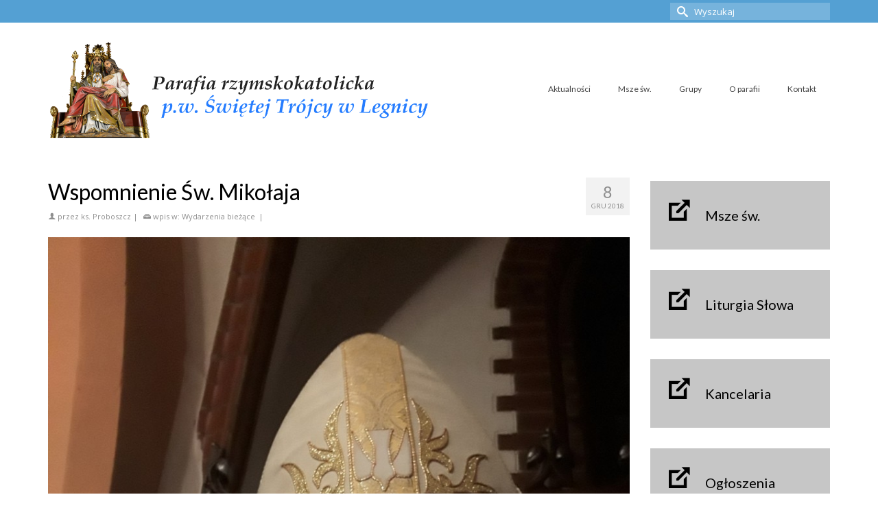

--- FILE ---
content_type: text/html; charset=UTF-8
request_url: https://trojca.legnica.pl/ogloszenia-duszpasterskie/wydarzenia-biezace/wspomnienie-sw-mikolaja/
body_size: 17603
content:
<!DOCTYPE html>
<html class="no-js" lang="pl-PL" itemscope="itemscope" itemtype="https://schema.org/WebPage" >
<head>
  <meta charset="UTF-8">
  <meta name="viewport" content="width=device-width, initial-scale=1.0">
  <meta http-equiv="X-UA-Compatible" content="IE=edge">
  <meta name='robots' content='index, follow, max-image-preview:large, max-snippet:-1, max-video-preview:-1' />
	<style>img:is([sizes="auto" i], [sizes^="auto," i]) { contain-intrinsic-size: 3000px 1500px }</style>
	
	<!-- This site is optimized with the Yoast SEO plugin v19.11 - https://yoast.com/wordpress/plugins/seo/ -->
	<title>Wspomnienie Św. Mikołaja - Parafia pw. św. Trójcy w Legnicy</title>
	<link rel="canonical" href="https://trojca.legnica.pl/ogloszenia-duszpasterskie/wydarzenia-biezace/wspomnienie-sw-mikolaja/" />
	<meta property="og:locale" content="pl_PL" />
	<meta property="og:type" content="article" />
	<meta property="og:title" content="Wspomnienie Św. Mikołaja - Parafia pw. św. Trójcy w Legnicy" />
	<meta property="og:description" content="Wspomnienie Św. Mikołaja          &quot;Kiedy śmieje się dziecko, śmieje się cały świat&quot; - Janusz Korczak     &hellip; Czytaj więcej" />
	<meta property="og:url" content="https://trojca.legnica.pl/ogloszenia-duszpasterskie/wydarzenia-biezace/wspomnienie-sw-mikolaja/" />
	<meta property="og:site_name" content="Parafia pw. św. Trójcy w Legnicy" />
	<meta property="article:publisher" content="https://www.facebook.com/trojca.legnica/" />
	<meta property="article:published_time" content="2018-12-08T17:00:14+00:00" />
	<meta property="article:modified_time" content="2018-12-08T17:03:15+00:00" />
	<meta property="og:image" content="http://trojca.legnica.pl/wp-content/uploads/2018/12/m8.jpg" />
	<meta property="og:image:width" content="900" />
	<meta property="og:image:height" content="1200" />
	<meta property="og:image:type" content="image/jpeg" />
	<meta name="author" content="ks. Proboszcz" />
	<meta name="twitter:card" content="summary_large_image" />
	<meta name="twitter:label1" content="Napisane przez" />
	<meta name="twitter:data1" content="ks. Proboszcz" />
	<meta name="twitter:label2" content="Szacowany czas czytania" />
	<meta name="twitter:data2" content="1 minuta" />
	<script type="application/ld+json" class="yoast-schema-graph">{"@context":"https://schema.org","@graph":[{"@type":"WebPage","@id":"https://trojca.legnica.pl/ogloszenia-duszpasterskie/wydarzenia-biezace/wspomnienie-sw-mikolaja/","url":"https://trojca.legnica.pl/ogloszenia-duszpasterskie/wydarzenia-biezace/wspomnienie-sw-mikolaja/","name":"Wspomnienie Św. Mikołaja - Parafia pw. św. Trójcy w Legnicy","isPartOf":{"@id":"https://trojca.legnica.pl/#website"},"primaryImageOfPage":{"@id":"https://trojca.legnica.pl/ogloszenia-duszpasterskie/wydarzenia-biezace/wspomnienie-sw-mikolaja/#primaryimage"},"image":{"@id":"https://trojca.legnica.pl/ogloszenia-duszpasterskie/wydarzenia-biezace/wspomnienie-sw-mikolaja/#primaryimage"},"thumbnailUrl":"https://trojca.legnica.pl/wp-content/uploads/2018/12/m8.jpg","datePublished":"2018-12-08T17:00:14+00:00","dateModified":"2018-12-08T17:03:15+00:00","author":{"@id":"https://trojca.legnica.pl/#/schema/person/81331ce6d8ad918964b12477e40cd67b"},"breadcrumb":{"@id":"https://trojca.legnica.pl/ogloszenia-duszpasterskie/wydarzenia-biezace/wspomnienie-sw-mikolaja/#breadcrumb"},"inLanguage":"pl-PL","potentialAction":[{"@type":"ReadAction","target":["https://trojca.legnica.pl/ogloszenia-duszpasterskie/wydarzenia-biezace/wspomnienie-sw-mikolaja/"]}]},{"@type":"ImageObject","inLanguage":"pl-PL","@id":"https://trojca.legnica.pl/ogloszenia-duszpasterskie/wydarzenia-biezace/wspomnienie-sw-mikolaja/#primaryimage","url":"https://trojca.legnica.pl/wp-content/uploads/2018/12/m8.jpg","contentUrl":"https://trojca.legnica.pl/wp-content/uploads/2018/12/m8.jpg","width":900,"height":1200},{"@type":"BreadcrumbList","@id":"https://trojca.legnica.pl/ogloszenia-duszpasterskie/wydarzenia-biezace/wspomnienie-sw-mikolaja/#breadcrumb","itemListElement":[{"@type":"ListItem","position":1,"name":"Strona główna","item":"https://trojca.legnica.pl/"},{"@type":"ListItem","position":2,"name":"Aktualności","item":"https://trojca.legnica.pl/aktualnosci/"},{"@type":"ListItem","position":3,"name":"Wspomnienie Św. Mikołaja"}]},{"@type":"WebSite","@id":"https://trojca.legnica.pl/#website","url":"https://trojca.legnica.pl/","name":"Parafia pw. św. Trójcy w Legnicy","description":"Witamy na stronie internetowej parafii pw. Św. Trójcy w Legnicy","potentialAction":[{"@type":"SearchAction","target":{"@type":"EntryPoint","urlTemplate":"https://trojca.legnica.pl/?s={search_term_string}"},"query-input":"required name=search_term_string"}],"inLanguage":"pl-PL"},{"@type":"Person","@id":"https://trojca.legnica.pl/#/schema/person/81331ce6d8ad918964b12477e40cd67b","name":"ks. Proboszcz","image":{"@type":"ImageObject","inLanguage":"pl-PL","@id":"https://trojca.legnica.pl/#/schema/person/image/","url":"https://secure.gravatar.com/avatar/b815dd14c86527cd2f09be708ca86c03?s=96&d=mm&r=g","contentUrl":"https://secure.gravatar.com/avatar/b815dd14c86527cd2f09be708ca86c03?s=96&d=mm&r=g","caption":"ks. Proboszcz"},"url":"https://trojca.legnica.pl/author/ks-proboszcz/"}]}</script>
	<!-- / Yoast SEO plugin. -->


<link rel='dns-prefetch' href='//fonts.googleapis.com' />
<link rel="alternate" type="application/rss+xml" title="Parafia pw. św. Trójcy w Legnicy &raquo; Kanał z wpisami" href="https://trojca.legnica.pl/feed/" />
<meta name="description" content="Witamy na stronie internetowej parafii pw. Św. Trójcy w Legnicy"><script type="text/javascript">
/* <![CDATA[ */
window._wpemojiSettings = {"baseUrl":"https:\/\/s.w.org\/images\/core\/emoji\/15.0.3\/72x72\/","ext":".png","svgUrl":"https:\/\/s.w.org\/images\/core\/emoji\/15.0.3\/svg\/","svgExt":".svg","source":{"concatemoji":"https:\/\/trojca.legnica.pl\/wp-includes\/js\/wp-emoji-release.min.js?ver=6.7.1"}};
/*! This file is auto-generated */
!function(i,n){var o,s,e;function c(e){try{var t={supportTests:e,timestamp:(new Date).valueOf()};sessionStorage.setItem(o,JSON.stringify(t))}catch(e){}}function p(e,t,n){e.clearRect(0,0,e.canvas.width,e.canvas.height),e.fillText(t,0,0);var t=new Uint32Array(e.getImageData(0,0,e.canvas.width,e.canvas.height).data),r=(e.clearRect(0,0,e.canvas.width,e.canvas.height),e.fillText(n,0,0),new Uint32Array(e.getImageData(0,0,e.canvas.width,e.canvas.height).data));return t.every(function(e,t){return e===r[t]})}function u(e,t,n){switch(t){case"flag":return n(e,"\ud83c\udff3\ufe0f\u200d\u26a7\ufe0f","\ud83c\udff3\ufe0f\u200b\u26a7\ufe0f")?!1:!n(e,"\ud83c\uddfa\ud83c\uddf3","\ud83c\uddfa\u200b\ud83c\uddf3")&&!n(e,"\ud83c\udff4\udb40\udc67\udb40\udc62\udb40\udc65\udb40\udc6e\udb40\udc67\udb40\udc7f","\ud83c\udff4\u200b\udb40\udc67\u200b\udb40\udc62\u200b\udb40\udc65\u200b\udb40\udc6e\u200b\udb40\udc67\u200b\udb40\udc7f");case"emoji":return!n(e,"\ud83d\udc26\u200d\u2b1b","\ud83d\udc26\u200b\u2b1b")}return!1}function f(e,t,n){var r="undefined"!=typeof WorkerGlobalScope&&self instanceof WorkerGlobalScope?new OffscreenCanvas(300,150):i.createElement("canvas"),a=r.getContext("2d",{willReadFrequently:!0}),o=(a.textBaseline="top",a.font="600 32px Arial",{});return e.forEach(function(e){o[e]=t(a,e,n)}),o}function t(e){var t=i.createElement("script");t.src=e,t.defer=!0,i.head.appendChild(t)}"undefined"!=typeof Promise&&(o="wpEmojiSettingsSupports",s=["flag","emoji"],n.supports={everything:!0,everythingExceptFlag:!0},e=new Promise(function(e){i.addEventListener("DOMContentLoaded",e,{once:!0})}),new Promise(function(t){var n=function(){try{var e=JSON.parse(sessionStorage.getItem(o));if("object"==typeof e&&"number"==typeof e.timestamp&&(new Date).valueOf()<e.timestamp+604800&&"object"==typeof e.supportTests)return e.supportTests}catch(e){}return null}();if(!n){if("undefined"!=typeof Worker&&"undefined"!=typeof OffscreenCanvas&&"undefined"!=typeof URL&&URL.createObjectURL&&"undefined"!=typeof Blob)try{var e="postMessage("+f.toString()+"("+[JSON.stringify(s),u.toString(),p.toString()].join(",")+"));",r=new Blob([e],{type:"text/javascript"}),a=new Worker(URL.createObjectURL(r),{name:"wpTestEmojiSupports"});return void(a.onmessage=function(e){c(n=e.data),a.terminate(),t(n)})}catch(e){}c(n=f(s,u,p))}t(n)}).then(function(e){for(var t in e)n.supports[t]=e[t],n.supports.everything=n.supports.everything&&n.supports[t],"flag"!==t&&(n.supports.everythingExceptFlag=n.supports.everythingExceptFlag&&n.supports[t]);n.supports.everythingExceptFlag=n.supports.everythingExceptFlag&&!n.supports.flag,n.DOMReady=!1,n.readyCallback=function(){n.DOMReady=!0}}).then(function(){return e}).then(function(){var e;n.supports.everything||(n.readyCallback(),(e=n.source||{}).concatemoji?t(e.concatemoji):e.wpemoji&&e.twemoji&&(t(e.twemoji),t(e.wpemoji)))}))}((window,document),window._wpemojiSettings);
/* ]]> */
</script>
<style id='wp-emoji-styles-inline-css' type='text/css'>

	img.wp-smiley, img.emoji {
		display: inline !important;
		border: none !important;
		box-shadow: none !important;
		height: 1em !important;
		width: 1em !important;
		margin: 0 0.07em !important;
		vertical-align: -0.1em !important;
		background: none !important;
		padding: 0 !important;
	}
</style>
<link rel='stylesheet' id='wpdm-font-awesome-css' href='https://trojca.legnica.pl/wp-content/plugins/download-manager/assets/fontawesome/css/all.min.css?ver=6.7.1' type='text/css' media='all' />
<link rel='stylesheet' id='wpdm-frontend-css-css' href='https://trojca.legnica.pl/wp-content/plugins/download-manager/assets/bootstrap/css/bootstrap.min.css?ver=6.7.1' type='text/css' media='all' />
<link rel='stylesheet' id='wpdm-front-css' href='https://trojca.legnica.pl/wp-content/plugins/download-manager/assets/css/front.css?ver=6.7.1' type='text/css' media='all' />
<link rel='stylesheet' id='siteorigin-panels-front-css' href='https://trojca.legnica.pl/wp-content/plugins/siteorigin-panels/css/front-flex.min.css?ver=2.31.3' type='text/css' media='all' />
<link rel='stylesheet' id='sow-button-base-css' href='https://trojca.legnica.pl/wp-content/plugins/so-widgets-bundle/widgets/button/css/style.css?ver=1.64.2' type='text/css' media='all' />
<link rel='stylesheet' id='sow-button-flat-26f50388c375-css' href='https://trojca.legnica.pl/wp-content/uploads/siteorigin-widgets/sow-button-flat-26f50388c375.css?ver=6.7.1' type='text/css' media='all' />
<link rel='stylesheet' id='virtue_main-css' href='https://trojca.legnica.pl/wp-content/themes/virtue_premium/assets/css/virtue.css?ver=4.10.16' type='text/css' media='all' />
<link rel='stylesheet' id='virtue_print-css' href='https://trojca.legnica.pl/wp-content/themes/virtue_premium/assets/css/virtue_print.css?ver=4.10.16' type='text/css' media='print' />
<link rel='stylesheet' id='virtue_so_pb-css' href='https://trojca.legnica.pl/wp-content/themes/virtue_premium/assets/css/virtue-so-page-builder.css?ver=4.10.16' type='text/css' media='all' />
<link rel='stylesheet' id='virtue_icons-css' href='https://trojca.legnica.pl/wp-content/themes/virtue_premium/assets/css/virtue_icons.css?ver=4.10.16' type='text/css' media='all' />
<link rel='stylesheet' id='virtue_skin-css' href='https://trojca.legnica.pl/wp-content/themes/virtue_premium/assets/css/skins/default.css?ver=4.10.16' type='text/css' media='all' />
<link rel='stylesheet' id='redux-google-fonts-virtue_premium-css' href='https://fonts.googleapis.com/css?family=Lato%3A400%7COpen+Sans%3A300%2C400%2C500%2C600%2C700%2C800%2C300italic%2C400italic%2C500italic%2C600italic%2C700italic%2C800italic&#038;subset=latin-ext&#038;ver=6.7.1' type='text/css' media='all' />
<script type="text/javascript" src="https://trojca.legnica.pl/wp-includes/js/jquery/jquery.min.js?ver=3.7.1" id="jquery-core-js"></script>
<script type="text/javascript" src="https://trojca.legnica.pl/wp-includes/js/jquery/jquery-migrate.min.js?ver=3.4.1" id="jquery-migrate-js"></script>
<script type="text/javascript" src="https://trojca.legnica.pl/wp-content/plugins/download-manager/assets/bootstrap/js/popper.min.js?ver=6.7.1" id="wpdm-poper-js"></script>
<script type="text/javascript" src="https://trojca.legnica.pl/wp-content/plugins/download-manager/assets/bootstrap/js/bootstrap.min.js?ver=6.7.1" id="wpdm-frontend-js-js"></script>
<script type="text/javascript" id="wpdm-frontjs-js-extra">
/* <![CDATA[ */
var wpdm_url = {"home":"https:\/\/trojca.legnica.pl\/","site":"https:\/\/trojca.legnica.pl\/","ajax":"https:\/\/trojca.legnica.pl\/wp-admin\/admin-ajax.php"};
var wpdm_js = {"spinner":"<i class=\"fas fa-sun fa-spin\"><\/i>","client_id":"71353d7cfa6c4d60db6896dcd29759b0"};
var wpdm_strings = {"pass_var":"Password Verified!","pass_var_q":"Please click following button to start download.","start_dl":"Start Download"};
/* ]]> */
</script>
<script type="text/javascript" src="https://trojca.legnica.pl/wp-content/plugins/download-manager/assets/js/front.js?ver=3.3.04" id="wpdm-frontjs-js"></script>
<!--[if lt IE 9]>
<script type="text/javascript" src="https://trojca.legnica.pl/wp-content/themes/virtue_premium/assets/js/vendor/respond.min.js?ver=6.7.1" id="virtue-respond-js"></script>
<![endif]-->
<link rel="https://api.w.org/" href="https://trojca.legnica.pl/wp-json/" /><link rel="alternate" title="JSON" type="application/json" href="https://trojca.legnica.pl/wp-json/wp/v2/posts/6362" /><link rel="EditURI" type="application/rsd+xml" title="RSD" href="https://trojca.legnica.pl/xmlrpc.php?rsd" />

<link rel='shortlink' href='https://trojca.legnica.pl/?p=6362' />
<link rel="alternate" title="oEmbed (JSON)" type="application/json+oembed" href="https://trojca.legnica.pl/wp-json/oembed/1.0/embed?url=https%3A%2F%2Ftrojca.legnica.pl%2Fogloszenia-duszpasterskie%2Fwydarzenia-biezace%2Fwspomnienie-sw-mikolaja%2F" />
<link rel="alternate" title="oEmbed (XML)" type="text/xml+oembed" href="https://trojca.legnica.pl/wp-json/oembed/1.0/embed?url=https%3A%2F%2Ftrojca.legnica.pl%2Fogloszenia-duszpasterskie%2Fwydarzenia-biezace%2Fwspomnienie-sw-mikolaja%2F&#038;format=xml" />
<style type="text/css" id="kt-custom-css">#logo {padding-top:25px;}#logo {padding-bottom:10px;}#logo {margin-left:0px;}#logo {margin-right:0px;}#nav-main, .nav-main {margin-top:80px;}#nav-main, .nav-main  {margin-bottom:4px;}.headerfont, .tp-caption, .yith-wcan-list li, .yith-wcan .yith-wcan-reset-navigation, ul.yith-wcan-label li a, .price {font-family:Lato;} 
  .topbarmenu ul li {font-family:Lato;}
  #kadbreadcrumbs {font-family:Open Sans;}.home-iconmenu a, .home-iconmenu .home-icon-item {background:#8c8c8c;}a:hover, .has-virtue-primary-light-color {color: #6793bf;} .kad-btn-primary:hover, .button.pay:hover, .login .form-row .button:hover, #payment #place_order:hover, .yith-wcan .yith-wcan-reset-navigation:hover, .widget_shopping_cart_content .checkout:hover,.single_add_to_cart_button:hover,
.woocommerce-message .button:hover, #commentform .form-submit #submit:hover, .wpcf7 input.wpcf7-submit:hover, .track_order .button:hover, .widget_layered_nav_filters ul li a:hover, .cart_totals .checkout-button:hover,.shipping-calculator-form .button:hover,
.widget_layered_nav ul li.chosen a:hover, .shop_table .actions input[type=submit].checkout-button:hover, #kad-head-cart-popup a.button.checkout:hover, input[type="submit"].button:hover, .product_item.hidetheaction:hover .kad_add_to_cart, .post-password-form input[type="submit"]:hover, .has-virtue-primary-light-background-color {background: #6793bf;}.color_gray, #kadbreadcrumbs a, .subhead, .subhead a, .posttags, .posttags a, .product_meta a, .kadence_recent_posts .postclass a {color:#8e8e8e;}#containerfooter h3, #containerfooter h5, #containerfooter, .footercredits p, .footerclass a, .footernav ul li a {color:#000000;}.home-message:hover {background-color:#4273bc; background-color: rgba(66, 115, 188, 0.6);}
  nav.woocommerce-pagination ul li a:hover, .wp-pagenavi a:hover, .panel-heading .accordion-toggle, .variations .kad_radio_variations label:hover, .variations .kad_radio_variations input[type=radio]:focus + label, .variations .kad_radio_variations label.selectedValue, .variations .kad_radio_variations input[type=radio]:checked + label {border-color: #4273bc;}
  a, a:focus, #nav-main ul.sf-menu ul li a:hover, .product_price ins .amount, .price ins .amount, .color_primary, .primary-color, #logo a.brand, #nav-main ul.sf-menu a:hover,
  .woocommerce-message:before, .woocommerce-info:before, #nav-second ul.sf-menu a:hover, .footerclass a:hover, .posttags a:hover, .subhead a:hover, .nav-trigger-case:hover .kad-menu-name, 
  .nav-trigger-case:hover .kad-navbtn, #kadbreadcrumbs a:hover, #wp-calendar a, .testimonialbox .kadtestimoniallink:hover, .star-rating, .has-virtue-primary-color {color: #4273bc;}
.widget_price_filter .ui-slider .ui-slider-handle, .product_item .kad_add_to_cart:hover, .product_item.hidetheaction:hover .kad_add_to_cart:hover, .kad-btn-primary, .button.pay, html .woocommerce-page .widget_layered_nav ul.yith-wcan-label li a:hover, html .woocommerce-page .widget_layered_nav ul.yith-wcan-label li.chosen a,
.product-category.grid_item a:hover h5, .woocommerce-message .button, .widget_layered_nav_filters ul li a, .widget_layered_nav ul li.chosen a, .track_order .button, .wpcf7 input.wpcf7-submit, .yith-wcan .yith-wcan-reset-navigation,.single_add_to_cart_button,
#containerfooter .menu li a:hover, .bg_primary, .portfolionav a:hover, .home-iconmenu a:hover, .home-iconmenu .home-icon-item:hover, p.demo_store, .topclass, #commentform .form-submit #submit, .kad-hover-bg-primary:hover, .widget_shopping_cart_content .checkout,
.login .form-row .button, .post-password-form input[type="submit"], .menu-cart-btn .kt-cart-total, #kad-head-cart-popup a.button.checkout, .kad-post-navigation .kad-previous-link a:hover, .kad-post-navigation .kad-next-link a:hover, .shipping-calculator-form .button, .cart_totals .checkout-button, .select2-results .select2-highlighted, .variations .kad_radio_variations label.selectedValue, .variations .kad_radio_variations input[type=radio]:checked + label, #payment #place_order, .shop_table .actions input[type=submit].checkout-button, input[type="submit"].button, .productnav a:hover, .image_menu_hover_class, .select2-container--default .select2-results__option--highlighted[aria-selected], .has-virtue-primary-background-color {background: #4273bc;}.contentclass, .nav-tabs>li.active>a, .nav-tabs>li.active>a:hover, .nav-tabs>li.active>a:focus, .hrule_gradient:after {background:#ffffff    ;}.topclass {background:#54a0d3    ;}.footerclass {background:#bfbfbf    ;}body {background:#ffffff ; background-position: 0% 0%;   }.sidebar a, .product_price, .select2-container .select2-choice, .kt_product_toggle_container .toggle_grid, .kt_product_toggle_container .toggle_list, .kt_product_toggle_container_list .toggle_grid, .kt_product_toggle_container_list .toggle_list {color:#000000;}.sidebar a, .product_price, .select2-container .select2-choice, .kt_product_toggle_container .toggle_grid, .kt_product_toggle_container .toggle_list, .kt_product_toggle_container_list .toggle_grid, .kt_product_toggle_container_list .toggle_list {color:#000000;}.portfolionav {padding: 10px 0 10px;}#nav-second ul.sf-menu>li {width:16.5%;}.kad-header-style-two .nav-main ul.sf-menu > li {width: 33.333333%;}.postcommentscount {display:none;}[class*="wp-image"] {-webkit-box-shadow: none;-moz-box-shadow: none;box-shadow: none;border:none;}[class*="wp-image"]:hover {-webkit-box-shadow: none;-moz-box-shadow: none;box-shadow: none;border:none;} .light-dropshaddow {-moz-box-shadow: none;-webkit-box-shadow: none;box-shadow: none;}.entry-content p { margin-bottom:16px;}.responsive-map-40{
overflow:hidden;
padding-bottom:40%;
position:relative;
height:0;
}
.responsive-map-40 iframe{
left:0;
top:0;
height:100%;
width:100%;
position:absolute;
}

.responsive-map-90{
overflow:hidden;
padding-bottom:90%;
position:relative;
height:0;
}
.responsive-map-90 iframe{
left:0;
top:0;
height:100%;
width:100%;
position:absolute;
}


.responsive-map-60{
overflow:hidden;
padding-bottom:60%;
position:relative;
height:0;
}
.responsive-map-60 iframe{
left:0;
top:0;
height:100%;
width:100%;
position:absolute;
}</style><style media="all" id="siteorigin-panels-layouts-head">/* Layout 6362 */ #pgc-6362-0-0 { width:100%;width:calc(100% - ( 0 * 30px ) ) } #pl-6362 .so-panel { margin-bottom:30px } #pl-6362 .so-panel:last-of-type { margin-bottom:0px } @media (max-width:780px){ #pg-6362-0.panel-no-style, #pg-6362-0.panel-has-style > .panel-row-style, #pg-6362-0 { -webkit-flex-direction:column;-ms-flex-direction:column;flex-direction:column } #pg-6362-0 > .panel-grid-cell , #pg-6362-0 > .panel-row-style > .panel-grid-cell { width:100%;margin-right:0 } #pl-6362 .panel-grid-cell { padding:0 } #pl-6362 .panel-grid .panel-grid-cell-empty { display:none } #pl-6362 .panel-grid .panel-grid-cell-mobile-last { margin-bottom:0px }  } </style><!-- Global site tag (gtag.js) - Google Analytics -->
<script async src="https://www.googletagmanager.com/gtag/js?id=UA-41083744-2"></script>
<script>
  window.dataLayer = window.dataLayer || [];
  function gtag(){dataLayer.push(arguments);}
  gtag('js', new Date());
	gtag('config', 'UA-41083744-2');
</script>
<!-- End Google Analytics -->
	<link rel="icon" href="https://trojca.legnica.pl/wp-content/uploads/2016/10/cropped-13512119_1165710550158846_3643695978329951879_n-1-150x150.png" sizes="32x32" />
<link rel="icon" href="https://trojca.legnica.pl/wp-content/uploads/2016/10/cropped-13512119_1165710550158846_3643695978329951879_n-1-240x240.png" sizes="192x192" />
<link rel="apple-touch-icon" href="https://trojca.legnica.pl/wp-content/uploads/2016/10/cropped-13512119_1165710550158846_3643695978329951879_n-1-240x240.png" />
<meta name="msapplication-TileImage" content="https://trojca.legnica.pl/wp-content/uploads/2016/10/cropped-13512119_1165710550158846_3643695978329951879_n-1-300x300.png" />
<style type="text/css" title="dynamic-css" class="options-output">header #logo a.brand,.logofont{font-family:Georgia, serif;line-height:40px;font-weight:400;font-style:normal;font-size:40px;}.kad_tagline{font-family:Lato;line-height:20px;font-weight:400;font-style:normal;color:#444444;font-size:16px;}h1{font-family:Lato;line-height:32px;font-weight:400;font-style:normal;color:#000000;font-size:32px;}h2{font-family:Lato;line-height:40px;font-weight:400;font-style:normal;color:#000000;font-size:30px;}h3{font-family:Lato;line-height:40px;font-weight:400;font-style:normal;color:#000000;font-size:20px;}h4{font-family:Lato;line-height:40px;font-weight:400;font-style:normal;color:#000000;font-size:20px;}h5{font-family:"Open Sans";line-height:24px;font-weight:400;font-style:normal;color:#000000;font-size:18px;}body{font-family:"Open Sans";line-height:20px;font-weight:400;font-style:normal;color:#000000;font-size:16px;}#nav-main ul.sf-menu a, .nav-main ul.sf-menu a{font-family:Lato;line-height:14px;font-weight:400;font-style:normal;font-size:12px;}#nav-second ul.sf-menu a{font-family:Lato;line-height:22px;font-weight:400;font-style:normal;font-size:18px;}#nav-main ul.sf-menu ul li a, #nav-second ul.sf-menu ul li a, .nav-main ul.sf-menu ul li a{line-height:inherit;font-size:12px;}.kad-nav-inner .kad-mnav, .kad-mobile-nav .kad-nav-inner li a,.nav-trigger-case{font-family:Lato;line-height:20px;font-weight:400;font-style:normal;font-size:16px;}</style><meta name="generator" content="WordPress Download Manager 3.3.04" />
                <style>
        /* WPDM Link Template Styles */        </style>
                <style>

            :root {
                --color-primary: #4a8eff;
                --color-primary-rgb: 74, 142, 255;
                --color-primary-hover: #5998ff;
                --color-primary-active: #3281ff;
                --color-secondary: #6c757d;
                --color-secondary-rgb: 108, 117, 125;
                --color-secondary-hover: #6c757d;
                --color-secondary-active: #6c757d;
                --color-success: #018e11;
                --color-success-rgb: 1, 142, 17;
                --color-success-hover: #0aad01;
                --color-success-active: #0c8c01;
                --color-info: #2CA8FF;
                --color-info-rgb: 44, 168, 255;
                --color-info-hover: #2CA8FF;
                --color-info-active: #2CA8FF;
                --color-warning: #FFB236;
                --color-warning-rgb: 255, 178, 54;
                --color-warning-hover: #FFB236;
                --color-warning-active: #FFB236;
                --color-danger: #ff5062;
                --color-danger-rgb: 255, 80, 98;
                --color-danger-hover: #ff5062;
                --color-danger-active: #ff5062;
                --color-green: #30b570;
                --color-blue: #0073ff;
                --color-purple: #8557D3;
                --color-red: #ff5062;
                --color-muted: rgba(69, 89, 122, 0.6);
                --wpdm-font: "Rubik", -apple-system, BlinkMacSystemFont, "Segoe UI", Roboto, Helvetica, Arial, sans-serif, "Apple Color Emoji", "Segoe UI Emoji", "Segoe UI Symbol";
            }

            .wpdm-download-link.btn.btn-primary {
                border-radius: 4px;
            }


        </style>
        </head>
<body class="post-template-default single single-post postid-6362 single-format-standard wp-embed-responsive siteorigin-panels siteorigin-panels-before-js notsticky virtue-skin-default wide wspomnienie-sw-mikolaja" data-smooth-scrolling="0" data-smooth-scrolling-hide="0" data-jsselect="1" data-product-tab-scroll="0" data-animate="1" data-sticky="0" >
		<div id="wrapper" class="container">
	<!--[if lt IE 8]><div class="alert"> You are using an outdated browser. Please upgrade your browser to improve your experience.</div><![endif]-->
	<header id="kad-banner" class="banner headerclass kt-not-mobile-sticky " data-header-shrink="0" data-mobile-sticky="0" data-menu-stick="0">
<div id="topbar" class="topclass">
	<div class="container">
		<div class="row">
			<div class="col-md-6 col-sm-6 kad-topbar-left">
				<div class="topbarmenu clearfix">
								</div>
			</div><!-- close col-md-6 -->
			<div class="col-md-6 col-sm-6 kad-topbar-right">
				<div id="topbar-search" class="topbar-widget">
					<form role="search" method="get" class="form-search" action="https://trojca.legnica.pl/">
	<label>
		<span class="screen-reader-text">Szuklaj w:</span>
		<input type="text" value="" name="s" class="search-query" placeholder="Wyszukaj">
	</label>
	<button type="submit" class="search-icon" aria-label="Submit Search"><i class="icon-search"></i></button>
</form>
				</div>
			</div> <!-- close col-md-6-->
		</div> <!-- Close Row -->
			</div> <!-- Close Container -->
</div>	<div class="container">
		<div class="row">
			<div class="col-md-6 clearfix kad-header-left">
				<div id="logo" class="logocase">
					<a class="brand logofont" href="https://trojca.legnica.pl/" title="Parafia pw. św. Trójcy w Legnicy">
													<div id="thelogo">
																	<img src="http://trojca.legnica.pl/wp-content/uploads/2016/04/VII.png" alt="" class="kad-standard-logo" />
																</div>
												</a>
									</div> <!-- Close #logo -->
			</div><!-- close kad-header-left -->
						<div class="col-md-6 kad-header-right">
							<nav id="nav-main" class="clearfix">
					<ul id="menu-domyslne" class="sf-menu"><li  class=" current_page_parent menu-item-341 menu-item menu-aktualnosci"><a href="https://trojca.legnica.pl/aktualnosci/"><span>Aktualności</span></a></li>
<li  class=" menu-item-339 menu-item menu-msze-sw"><a href="https://trojca.legnica.pl/msze-sw-i-nabozenstwa/"><span>Msze św.</span></a></li>
<li  class=" sf-dropdown menu-item-has-children menu-item-3714 menu-item menu-grupy kt-lgmenu kt-menu-column-2"><a><span>Grupy</span></a>
<ul class="sub-menu sf-dropdown-menu dropdown">
	<li  class=" menu-item-364 menu-item menu-liturgiczna-sluzba-oltarza"><a href="https://trojca.legnica.pl/lso/"><span>Liturgiczna Służba Ołtarza</span></a></li>
	<li  class=" menu-item-369 menu-item menu-schola-dziecieca-jezusowe-nutki"><a href="https://trojca.legnica.pl/schola-dziecieca-jezusowe-nutki/"><span>Schola dziecięca &#8222;Jezusowe nutki&#8221;</span></a></li>
	<li  class=" menu-item-3297 menu-item menu-grupa-al-anon"><a href="https://trojca.legnica.pl/grupa-al-anon/"><span>Grupa Al-Anon</span></a></li>
	<li  class=" menu-item-3228 menu-item menu-grupa-aa"><a href="https://trojca.legnica.pl/grupa-aa/"><span>Grupa AA</span></a></li>
	<li  class=" menu-item-3331 menu-item menu-grupa-dda"><a href="https://trojca.legnica.pl/grupa-dda/"><span>Grupa DDA</span></a></li>
	<li  class=" menu-item-2923 menu-item menu-parafialny-zespol-caritas"><a href="https://trojca.legnica.pl/caritas/"><span>Parafialny zespół Caritas</span></a></li>
	<li  class=" menu-item-936 menu-item menu-zywy-rozaniec"><a href="https://trojca.legnica.pl/wspolnota-zywego-rozanca/"><span>Żywy Różaniec</span></a></li>
	<li  class=" menu-item-368 menu-item menu-rycerstwo-krwi-chrystusa"><a href="https://trojca.legnica.pl/rycerstwo-krwi-chrystusa/"><span>Rycerstwo Krwi Chrystusa</span></a></li>
	<li  class=" menu-item-370 menu-item menu-wspolnota-intronizacji-najswietszego-serca-pana-jezusa"><a href="https://trojca.legnica.pl/wspolnota-intronizacji/"><span>Wspólnota Intronizacji Najświętszego Serca Pana Jezusa</span></a></li>
	<li  class=" menu-item-373 menu-item menu-wspolnota-osob-niepelnosprawnych"><a href="https://trojca.legnica.pl/wspolnota-osob-niepelnosprawnych/"><span>Wspólnota Osób Niepełnosprawnych</span></a></li>
	<li  class=" menu-item-360 menu-item menu-duchowa-adopcja-dziecka-poczetego"><a href="https://trojca.legnica.pl/duchowa-adopcja-dziecka-poczetego/"><span>Duchowa adopcja dziecka poczętego</span></a></li>
	<li  class=" menu-item-372 menu-item menu-wspolnota-modlitewna-w-intencji-kaplanow-margaretka"><a href="https://trojca.legnica.pl/margaretka/"><span>Wspólnota modlitewna w intencji kapłanów &#8222;Margaretka&#8221;</span></a></li>
	<li  class=" menu-item-371 menu-item menu-wspolnota-krucjaty-rozancowej-za-ojczyzne"><a href="https://trojca.legnica.pl/wspolnota-krucjaty-rozancowej/"><span>Wspólnota Krucjaty Różańcowej za Ojczyznę</span></a></li>
	<li  class=" menu-item-374 menu-item menu-zwiazek-sybirakow"><a href="https://trojca.legnica.pl/zwiazek-sybirakow/"><span>Związek Sybiraków</span></a></li>
	<li  class=" menu-item-363 menu-item menu-kandydaci-do-sakramentu-bierzmowania"><a href="https://trojca.legnica.pl/kandydaci-do-bierzmowania/"><span>Kandydaci do Sakramentu Bierzmowania</span></a></li>
</ul>
</li>
<li  class=" sf-dropdown menu-item-has-children menu-item-3715 menu-item menu-o-parafii"><a><span>O parafii</span></a>
<ul class="sub-menu sf-dropdown-menu dropdown">
	<li  class=" menu-item-336 menu-item menu-historia"><a href="https://trojca.legnica.pl/historia/"><span>Historia</span></a></li>
	<li  class=" menu-item-335 menu-item menu-galeria"><a href="https://trojca.legnica.pl/galeria/"><span>Galeria</span></a></li>
	<li  class=" menu-item-352 menu-item menu-dekanat-i-terytorium"><a href="https://trojca.legnica.pl/dekanat-i-terytorium/"><span>Dekanat i terytorium</span></a></li>
	<li  class=" menu-item-2832 menu-item menu-remonty-i-dotacje"><a href="https://trojca.legnica.pl/remonty-dotacje/"><span>Remonty i Dotacje</span></a></li>
	<li  class=" menu-item-337 menu-item menu-duszpasterze"><a href="https://trojca.legnica.pl/duszpasterze/"><span>Duszpasterze</span></a></li>
	<li  class=" menu-item-912 menu-item menu-siostry-franciszkanki-rodziny-maryi"><a href="https://trojca.legnica.pl/siostry-franciszkanki-rodziny-maryi/"><span>Siostry Franciszkanki Rodziny Maryi</span></a></li>
	<li  class=" menu-item-1253 menu-item menu-organisci"><a href="https://trojca.legnica.pl/organisci/"><span>Organiści</span></a></li>
	<li  class=" menu-item-1321 menu-item menu-szafarze-i-akolici"><a href="https://trojca.legnica.pl/nadzwyczajni-szafarze-eucharystii/"><span>Szafarze i Akolici</span></a></li>
</ul>
</li>
<li  class=" menu-item-334 menu-item menu-kontakt"><a href="https://trojca.legnica.pl/kontakt/"><span>Kontakt</span></a></li>
           </ul>				</nav>
							</div> <!-- Close kad-header-right -->       
		</div> <!-- Close Row -->
						<div id="mobile-nav-trigger" class="nav-trigger mobile-nav-trigger-id">
					<button class="nav-trigger-case collapsed mobileclass" title="Menu" aria-label="Menu" data-toggle="collapse" rel="nofollow" data-target=".mobile_menu_collapse">
						<span class="kad-navbtn clearfix">
							<i class="icon-menu"></i>
						</span>
						<span class="kad-menu-name">
							Menu						</span>
					</button>
				</div>
				<div id="kad-mobile-nav" class="kad-mobile-nav id-kad-mobile-nav">
					<div class="kad-nav-inner mobileclass">
						<div id="mobile_menu_collapse" class="kad-nav-collapse collapse mobile_menu_collapse">
							<ul id="menu-domyslne-1" class="kad-mnav"><li  class=" current_page_parent menu-item-341 menu-item menu-aktualnosci"><a href="https://trojca.legnica.pl/aktualnosci/"><span>Aktualności</span></a></li>
<li  class=" menu-item-339 menu-item menu-msze-sw"><a href="https://trojca.legnica.pl/msze-sw-i-nabozenstwa/"><span>Msze św.</span></a></li>
<li  class=" sf-dropdown menu-item-has-children menu-item-3714 menu-item menu-grupy kt-lgmenu kt-menu-column-2"><a><span>Grupy</span></a>
<ul class="sub-menu sf-dropdown-menu dropdown">
	<li  class=" menu-item-364 menu-item menu-liturgiczna-sluzba-oltarza"><a href="https://trojca.legnica.pl/lso/"><span>Liturgiczna Służba Ołtarza</span></a></li>
	<li  class=" menu-item-369 menu-item menu-schola-dziecieca-jezusowe-nutki"><a href="https://trojca.legnica.pl/schola-dziecieca-jezusowe-nutki/"><span>Schola dziecięca &#8222;Jezusowe nutki&#8221;</span></a></li>
	<li  class=" menu-item-3297 menu-item menu-grupa-al-anon"><a href="https://trojca.legnica.pl/grupa-al-anon/"><span>Grupa Al-Anon</span></a></li>
	<li  class=" menu-item-3228 menu-item menu-grupa-aa"><a href="https://trojca.legnica.pl/grupa-aa/"><span>Grupa AA</span></a></li>
	<li  class=" menu-item-3331 menu-item menu-grupa-dda"><a href="https://trojca.legnica.pl/grupa-dda/"><span>Grupa DDA</span></a></li>
	<li  class=" menu-item-2923 menu-item menu-parafialny-zespol-caritas"><a href="https://trojca.legnica.pl/caritas/"><span>Parafialny zespół Caritas</span></a></li>
	<li  class=" menu-item-936 menu-item menu-zywy-rozaniec"><a href="https://trojca.legnica.pl/wspolnota-zywego-rozanca/"><span>Żywy Różaniec</span></a></li>
	<li  class=" menu-item-368 menu-item menu-rycerstwo-krwi-chrystusa"><a href="https://trojca.legnica.pl/rycerstwo-krwi-chrystusa/"><span>Rycerstwo Krwi Chrystusa</span></a></li>
	<li  class=" menu-item-370 menu-item menu-wspolnota-intronizacji-najswietszego-serca-pana-jezusa"><a href="https://trojca.legnica.pl/wspolnota-intronizacji/"><span>Wspólnota Intronizacji Najświętszego Serca Pana Jezusa</span></a></li>
	<li  class=" menu-item-373 menu-item menu-wspolnota-osob-niepelnosprawnych"><a href="https://trojca.legnica.pl/wspolnota-osob-niepelnosprawnych/"><span>Wspólnota Osób Niepełnosprawnych</span></a></li>
	<li  class=" menu-item-360 menu-item menu-duchowa-adopcja-dziecka-poczetego"><a href="https://trojca.legnica.pl/duchowa-adopcja-dziecka-poczetego/"><span>Duchowa adopcja dziecka poczętego</span></a></li>
	<li  class=" menu-item-372 menu-item menu-wspolnota-modlitewna-w-intencji-kaplanow-margaretka"><a href="https://trojca.legnica.pl/margaretka/"><span>Wspólnota modlitewna w intencji kapłanów &#8222;Margaretka&#8221;</span></a></li>
	<li  class=" menu-item-371 menu-item menu-wspolnota-krucjaty-rozancowej-za-ojczyzne"><a href="https://trojca.legnica.pl/wspolnota-krucjaty-rozancowej/"><span>Wspólnota Krucjaty Różańcowej za Ojczyznę</span></a></li>
	<li  class=" menu-item-374 menu-item menu-zwiazek-sybirakow"><a href="https://trojca.legnica.pl/zwiazek-sybirakow/"><span>Związek Sybiraków</span></a></li>
	<li  class=" menu-item-363 menu-item menu-kandydaci-do-sakramentu-bierzmowania"><a href="https://trojca.legnica.pl/kandydaci-do-bierzmowania/"><span>Kandydaci do Sakramentu Bierzmowania</span></a></li>
</ul>
</li>
<li  class=" sf-dropdown menu-item-has-children menu-item-3715 menu-item menu-o-parafii"><a><span>O parafii</span></a>
<ul class="sub-menu sf-dropdown-menu dropdown">
	<li  class=" menu-item-336 menu-item menu-historia"><a href="https://trojca.legnica.pl/historia/"><span>Historia</span></a></li>
	<li  class=" menu-item-335 menu-item menu-galeria"><a href="https://trojca.legnica.pl/galeria/"><span>Galeria</span></a></li>
	<li  class=" menu-item-352 menu-item menu-dekanat-i-terytorium"><a href="https://trojca.legnica.pl/dekanat-i-terytorium/"><span>Dekanat i terytorium</span></a></li>
	<li  class=" menu-item-2832 menu-item menu-remonty-i-dotacje"><a href="https://trojca.legnica.pl/remonty-dotacje/"><span>Remonty i Dotacje</span></a></li>
	<li  class=" menu-item-337 menu-item menu-duszpasterze"><a href="https://trojca.legnica.pl/duszpasterze/"><span>Duszpasterze</span></a></li>
	<li  class=" menu-item-912 menu-item menu-siostry-franciszkanki-rodziny-maryi"><a href="https://trojca.legnica.pl/siostry-franciszkanki-rodziny-maryi/"><span>Siostry Franciszkanki Rodziny Maryi</span></a></li>
	<li  class=" menu-item-1253 menu-item menu-organisci"><a href="https://trojca.legnica.pl/organisci/"><span>Organiści</span></a></li>
	<li  class=" menu-item-1321 menu-item menu-szafarze-i-akolici"><a href="https://trojca.legnica.pl/nadzwyczajni-szafarze-eucharystii/"><span>Szafarze i Akolici</span></a></li>
</ul>
</li>
<li  class=" menu-item-334 menu-item menu-kontakt"><a href="https://trojca.legnica.pl/kontakt/"><span>Kontakt</span></a></li>
</ul>						</div>
					</div>
				</div>   
					</div> <!-- Close Container -->
	</header>
	<div class="wrap clearfix contentclass hfeed" role="document">

			<div id="content" class="container">
	<div id="post-6362" class="row single-article">
		<div class="main col-lg-9 col-md-8" id="ktmain" role="main">
							<article class="kt_no_post_header_content post-6362 post type-post status-publish format-standard has-post-thumbnail hentry category-wydarzenia-biezace tag-76 tag-dobroc-slodycze tag-dzieci tag-mikolaj tag-paczki tag-roraty">
						<div class="postmeta updated color_gray">
		<div class="postdate bg-lightgray headerfont">
			<meta itemprop="datePublished" content="2018-12-08T18:03:15+01:00">
			<span class="postday">8</span>
			gru 2018		</div>
	</div>
						<header>
					<h1 class="entry-title">Wspomnienie Św. Mikołaja</h1><div class="subhead">
			<span class="postauthortop author vcard">
			<i class="icon-user2"></i>
			przez 			<span itemprop="author"><a href="https://trojca.legnica.pl/author/ks-proboszcz/" class="fn" rel="author">ks. Proboszcz</a></span>
			<span class="virtue-meta-divider post-author-divider"> | </span>
		</span>
				<span class="postedintop">
			<i class="icon-drawer"></i>
			wpis w: <a href="https://trojca.legnica.pl/kategoria/ogloszenia-duszpasterskie/wydarzenia-biezace/" rel="category tag">Wydarzenia bieżące</a>		</span>
		<span class="virtue-meta-divider post-category-divider kad-hidepostedin"> | </span>
		</div>
					</header>
					<div class="entry-content clearfix" itemprop="articleBody">
						<div id="pl-6362"  class="panel-layout" ><div id="pg-6362-0"  class="panel-grid panel-no-style" ><div id="pgc-6362-0-0"  class="panel-grid-cell" ><div id="panel-6362-0-0-0" class="so-panel widget widget_virtue_gallery_widget virtue_gallery_widget panel-first-child" data-index="0" ><div id="kt_slider_968" class="slick-slider kad-light-wp-gallery kt-slickslider loading kt-gallery-slider gallery kt-slider-same-image-ratio" data-slider-speed="9000" data-slider-anim-speed="700" data-slider-fade="true" data-slider-type="slider" data-slider-center-mode="true" data-slider-auto="true" data-slider-thumbid="#kt_slider_968-thumbs" data-slider-arrows="true" data-slider-initdelay="0" data-slides-to-show="0" data-slider-thumbs-showing="15" style="max-width:1140px;"><div class="kt-slick-slide gallery_item"><a href="https://trojca.legnica.pl/wp-content/uploads/2018/12/m0-1.jpg" data-rel="lightbox" class="kt-slider-image-link"><div itemprop="image" itemscope itemtype="https://schema.org/ImageObject"><img fetchpriority="high" decoding="async" width="900" height="1200" src="https://trojca.legnica.pl/wp-content/uploads/2018/12/m0-1.jpg" srcset="https://trojca.legnica.pl/wp-content/uploads/2018/12/m0-1.jpg 900w, https://trojca.legnica.pl/wp-content/uploads/2018/12/m0-1-225x300.jpg 225w, https://trojca.legnica.pl/wp-content/uploads/2018/12/m0-1-768x1024.jpg 768w" sizes="(max-width: 900px) 100vw, 900px" data-caption="" class="skip-lazy" itemprop="contentUrl" alt=""><meta itemprop="url" content="https://trojca.legnica.pl/wp-content/uploads/2018/12/m0-1.jpg"><meta itemprop="width" content="900px"><meta itemprop="height" content="1200px"></div></a></div></div> <!--Image Slider--></div><div id="panel-6362-0-0-1" class="so-panel widget widget_sow-editor" data-index="1" ><div
			
			class="so-widget-sow-editor so-widget-sow-editor-base"
			
		>
<div class="siteorigin-widget-tinymce textwidget">
	<p style="text-align: center;"><strong>Wspomnienie Św. Mikołaja</strong></p>
<p>         "Kiedy śmieje się dziecko, śmieje się cały świat" - Janusz Korczak</p>
<p style="text-align: justify;">          6 grudnia w naszej parafii podczas mszy roratniej wspominaliśmy św. Mikołaja, patrona między innymi dzieci i dobroci. Podczas mszy za wstawiennictwem św. Mikołaja wypraszaliśmy z dziećmi potrzebne łaski i dary w codziennym życiu. Natomiast po mszy świętej dzieci mogły spotkać się ze świętym biskupem, od którego dostały słodkie niespodzianki, zresztą nie tylko dzieci zostały obdarowane...</p>
<p style="text-align: justify;">               Dziękujemy wszystkim, którzy przyczynili się do tego pięknego dzieła - paczki otrzymało 23 dzieci - niech Dobry Bóg wszystkim wynagrodzi poczynione dobro.</p>
<p>&nbsp;</p>
<p>foto: Artur Pazdyk</p>
</div>
</div></div><div id="panel-6362-0-0-2" class="so-panel widget widget_virtue_gallery_widget virtue_gallery_widget panel-last-child" data-index="2" ><h3 class="widget-title">Zdjęcia:</h3><div id="kad-wp-gallery34" class="kad-wp-gallery gallery kt-gallery-column-5 init-isotope-intrinsic reinit-isotope kad-light-wp-gallery clearfix rowtight" data-fade-in="1" data-iso-selector=".g_item" data-iso-style="masonry" data-iso-filter="false"><div class="tcol-lg-25 tcol-md-25 tcol-sm-3 tcol-xs-4 tcol-ss-6 g_item"><div class="grid_item kt_item_fade_in kad_gallery_fade_in gallery_item"><a href="https://trojca.legnica.pl/wp-content/uploads/2018/12/m0-1-768x1024.jpg" data-rel="lightbox" class="lightboxhover"><div class="kt-intrinsic" style="padding-bottom:100%;"><div itemprop="image" itemscope itemtype="https://schema.org/ImageObject"><img decoding="async" width="240" height="240" src="https://trojca.legnica.pl/wp-content/uploads/2018/12/m0-1-240x240.jpg" srcset="https://trojca.legnica.pl/wp-content/uploads/2018/12/m0-1-240x240.jpg 240w, https://trojca.legnica.pl/wp-content/uploads/2018/12/m0-1-150x150.jpg 150w, https://trojca.legnica.pl/wp-content/uploads/2018/12/m0-1-480x480.jpg 480w" sizes="(max-width: 240px) 100vw, 240px" data-caption="" class="light-dropshaddow" itemprop="contentUrl" alt=""><meta itemprop="url" content="https://trojca.legnica.pl/wp-content/uploads/2018/12/m0-1-240x240.jpg"><meta itemprop="width" content="240px"><meta itemprop="height" content="240px"></div></div></a></div></div><div class="tcol-lg-25 tcol-md-25 tcol-sm-3 tcol-xs-4 tcol-ss-6 g_item"><div class="grid_item kt_item_fade_in kad_gallery_fade_in gallery_item"><a href="https://trojca.legnica.pl/wp-content/uploads/2018/12/m1-1024x768.jpg" data-rel="lightbox" class="lightboxhover"><div class="kt-intrinsic" style="padding-bottom:100%;"><div itemprop="image" itemscope itemtype="https://schema.org/ImageObject"><img decoding="async" width="240" height="240" src="https://trojca.legnica.pl/wp-content/uploads/2018/12/m1-240x240.jpg" srcset="https://trojca.legnica.pl/wp-content/uploads/2018/12/m1-240x240.jpg 240w, https://trojca.legnica.pl/wp-content/uploads/2018/12/m1-150x150.jpg 150w, https://trojca.legnica.pl/wp-content/uploads/2018/12/m1-480x480.jpg 480w" sizes="(max-width: 240px) 100vw, 240px" data-caption="" class="light-dropshaddow" itemprop="contentUrl" alt=""><meta itemprop="url" content="https://trojca.legnica.pl/wp-content/uploads/2018/12/m1-240x240.jpg"><meta itemprop="width" content="240px"><meta itemprop="height" content="240px"></div></div></a></div></div><div class="tcol-lg-25 tcol-md-25 tcol-sm-3 tcol-xs-4 tcol-ss-6 g_item"><div class="grid_item kt_item_fade_in kad_gallery_fade_in gallery_item"><a href="https://trojca.legnica.pl/wp-content/uploads/2018/12/m2-768x1024.jpg" data-rel="lightbox" class="lightboxhover"><div class="kt-intrinsic" style="padding-bottom:100%;"><div itemprop="image" itemscope itemtype="https://schema.org/ImageObject"><img loading="lazy" decoding="async" width="240" height="240" src="https://trojca.legnica.pl/wp-content/uploads/2018/12/m2-240x240.jpg" srcset="https://trojca.legnica.pl/wp-content/uploads/2018/12/m2-240x240.jpg 240w, https://trojca.legnica.pl/wp-content/uploads/2018/12/m2-150x150.jpg 150w, https://trojca.legnica.pl/wp-content/uploads/2018/12/m2-480x480.jpg 480w" sizes="auto, (max-width: 240px) 100vw, 240px" data-caption="" class="light-dropshaddow" itemprop="contentUrl" alt=""><meta itemprop="url" content="https://trojca.legnica.pl/wp-content/uploads/2018/12/m2-240x240.jpg"><meta itemprop="width" content="240px"><meta itemprop="height" content="240px"></div></div></a></div></div><div class="tcol-lg-25 tcol-md-25 tcol-sm-3 tcol-xs-4 tcol-ss-6 g_item"><div class="grid_item kt_item_fade_in kad_gallery_fade_in gallery_item"><a href="https://trojca.legnica.pl/wp-content/uploads/2018/12/m3-1024x768.jpg" data-rel="lightbox" class="lightboxhover"><div class="kt-intrinsic" style="padding-bottom:100%;"><div itemprop="image" itemscope itemtype="https://schema.org/ImageObject"><img loading="lazy" decoding="async" width="240" height="240" src="https://trojca.legnica.pl/wp-content/uploads/2018/12/m3-240x240.jpg" srcset="https://trojca.legnica.pl/wp-content/uploads/2018/12/m3-240x240.jpg 240w, https://trojca.legnica.pl/wp-content/uploads/2018/12/m3-150x150.jpg 150w, https://trojca.legnica.pl/wp-content/uploads/2018/12/m3-480x480.jpg 480w" sizes="auto, (max-width: 240px) 100vw, 240px" data-caption="" class="light-dropshaddow" itemprop="contentUrl" alt=""><meta itemprop="url" content="https://trojca.legnica.pl/wp-content/uploads/2018/12/m3-240x240.jpg"><meta itemprop="width" content="240px"><meta itemprop="height" content="240px"></div></div></a></div></div><div class="tcol-lg-25 tcol-md-25 tcol-sm-3 tcol-xs-4 tcol-ss-6 g_item"><div class="grid_item kt_item_fade_in kad_gallery_fade_in gallery_item"><a href="https://trojca.legnica.pl/wp-content/uploads/2018/12/m4-1024x768.jpg" data-rel="lightbox" class="lightboxhover"><div class="kt-intrinsic" style="padding-bottom:100%;"><div itemprop="image" itemscope itemtype="https://schema.org/ImageObject"><img loading="lazy" decoding="async" width="240" height="240" src="https://trojca.legnica.pl/wp-content/uploads/2018/12/m4-240x240.jpg" srcset="https://trojca.legnica.pl/wp-content/uploads/2018/12/m4-240x240.jpg 240w, https://trojca.legnica.pl/wp-content/uploads/2018/12/m4-150x150.jpg 150w, https://trojca.legnica.pl/wp-content/uploads/2018/12/m4-480x480.jpg 480w" sizes="auto, (max-width: 240px) 100vw, 240px" data-caption="" class="light-dropshaddow" itemprop="contentUrl" alt=""><meta itemprop="url" content="https://trojca.legnica.pl/wp-content/uploads/2018/12/m4-240x240.jpg"><meta itemprop="width" content="240px"><meta itemprop="height" content="240px"></div></div></a></div></div><div class="tcol-lg-25 tcol-md-25 tcol-sm-3 tcol-xs-4 tcol-ss-6 g_item"><div class="grid_item kt_item_fade_in kad_gallery_fade_in gallery_item"><a href="https://trojca.legnica.pl/wp-content/uploads/2018/12/m5-1024x768.jpg" data-rel="lightbox" class="lightboxhover"><div class="kt-intrinsic" style="padding-bottom:100%;"><div itemprop="image" itemscope itemtype="https://schema.org/ImageObject"><img loading="lazy" decoding="async" width="240" height="240" src="https://trojca.legnica.pl/wp-content/uploads/2018/12/m5-240x240.jpg" srcset="https://trojca.legnica.pl/wp-content/uploads/2018/12/m5-240x240.jpg 240w, https://trojca.legnica.pl/wp-content/uploads/2018/12/m5-150x150.jpg 150w, https://trojca.legnica.pl/wp-content/uploads/2018/12/m5-480x480.jpg 480w" sizes="auto, (max-width: 240px) 100vw, 240px" data-caption="" class="light-dropshaddow" itemprop="contentUrl" alt=""><meta itemprop="url" content="https://trojca.legnica.pl/wp-content/uploads/2018/12/m5-240x240.jpg"><meta itemprop="width" content="240px"><meta itemprop="height" content="240px"></div></div></a></div></div><div class="tcol-lg-25 tcol-md-25 tcol-sm-3 tcol-xs-4 tcol-ss-6 g_item"><div class="grid_item kt_item_fade_in kad_gallery_fade_in gallery_item"><a href="https://trojca.legnica.pl/wp-content/uploads/2018/12/m6-1024x768.jpg" data-rel="lightbox" class="lightboxhover"><div class="kt-intrinsic" style="padding-bottom:100%;"><div itemprop="image" itemscope itemtype="https://schema.org/ImageObject"><img loading="lazy" decoding="async" width="240" height="240" src="https://trojca.legnica.pl/wp-content/uploads/2018/12/m6-240x240.jpg" srcset="https://trojca.legnica.pl/wp-content/uploads/2018/12/m6-240x240.jpg 240w, https://trojca.legnica.pl/wp-content/uploads/2018/12/m6-150x150.jpg 150w, https://trojca.legnica.pl/wp-content/uploads/2018/12/m6-480x480.jpg 480w" sizes="auto, (max-width: 240px) 100vw, 240px" data-caption="" class="light-dropshaddow" itemprop="contentUrl" alt=""><meta itemprop="url" content="https://trojca.legnica.pl/wp-content/uploads/2018/12/m6-240x240.jpg"><meta itemprop="width" content="240px"><meta itemprop="height" content="240px"></div></div></a></div></div><div class="tcol-lg-25 tcol-md-25 tcol-sm-3 tcol-xs-4 tcol-ss-6 g_item"><div class="grid_item kt_item_fade_in kad_gallery_fade_in gallery_item"><a href="https://trojca.legnica.pl/wp-content/uploads/2018/12/m7-1024x768.jpg" data-rel="lightbox" class="lightboxhover"><div class="kt-intrinsic" style="padding-bottom:100%;"><div itemprop="image" itemscope itemtype="https://schema.org/ImageObject"><img loading="lazy" decoding="async" width="240" height="240" src="https://trojca.legnica.pl/wp-content/uploads/2018/12/m7-240x240.jpg" srcset="https://trojca.legnica.pl/wp-content/uploads/2018/12/m7-240x240.jpg 240w, https://trojca.legnica.pl/wp-content/uploads/2018/12/m7-150x150.jpg 150w, https://trojca.legnica.pl/wp-content/uploads/2018/12/m7-480x480.jpg 480w" sizes="auto, (max-width: 240px) 100vw, 240px" data-caption="" class="light-dropshaddow" itemprop="contentUrl" alt=""><meta itemprop="url" content="https://trojca.legnica.pl/wp-content/uploads/2018/12/m7-240x240.jpg"><meta itemprop="width" content="240px"><meta itemprop="height" content="240px"></div></div></a></div></div><div class="tcol-lg-25 tcol-md-25 tcol-sm-3 tcol-xs-4 tcol-ss-6 g_item"><div class="grid_item kt_item_fade_in kad_gallery_fade_in gallery_item"><a href="https://trojca.legnica.pl/wp-content/uploads/2018/12/m8-768x1024.jpg" data-rel="lightbox" class="lightboxhover"><div class="kt-intrinsic" style="padding-bottom:100%;"><div itemprop="image" itemscope itemtype="https://schema.org/ImageObject"><img loading="lazy" decoding="async" width="240" height="240" src="https://trojca.legnica.pl/wp-content/uploads/2018/12/m8-240x240.jpg" srcset="https://trojca.legnica.pl/wp-content/uploads/2018/12/m8-240x240.jpg 240w, https://trojca.legnica.pl/wp-content/uploads/2018/12/m8-150x150.jpg 150w, https://trojca.legnica.pl/wp-content/uploads/2018/12/m8-480x480.jpg 480w, https://trojca.legnica.pl/wp-content/uploads/2018/12/m8-730x730.jpg 730w, https://trojca.legnica.pl/wp-content/uploads/2018/12/m8-365x365.jpg 365w, https://trojca.legnica.pl/wp-content/uploads/2018/12/m8-540x540.jpg 540w, https://trojca.legnica.pl/wp-content/uploads/2018/12/m8-270x270.jpg 270w, https://trojca.legnica.pl/wp-content/uploads/2018/12/m8-532x532.jpg 532w, https://trojca.legnica.pl/wp-content/uploads/2018/12/m8-266x266.jpg 266w, https://trojca.legnica.pl/wp-content/uploads/2018/12/m8-800x800.jpg 800w, https://trojca.legnica.pl/wp-content/uploads/2018/12/m8-400x400.jpg 400w" sizes="auto, (max-width: 240px) 100vw, 240px" data-caption="" class="light-dropshaddow" itemprop="contentUrl" alt=""><meta itemprop="url" content="https://trojca.legnica.pl/wp-content/uploads/2018/12/m8-240x240.jpg"><meta itemprop="width" content="240px"><meta itemprop="height" content="240px"></div></div></a></div></div><div class="tcol-lg-25 tcol-md-25 tcol-sm-3 tcol-xs-4 tcol-ss-6 g_item"><div class="grid_item kt_item_fade_in kad_gallery_fade_in gallery_item"><a href="https://trojca.legnica.pl/wp-content/uploads/2018/12/m9-768x1024.jpg" data-rel="lightbox" class="lightboxhover"><div class="kt-intrinsic" style="padding-bottom:100%;"><div itemprop="image" itemscope itemtype="https://schema.org/ImageObject"><img loading="lazy" decoding="async" width="240" height="240" src="https://trojca.legnica.pl/wp-content/uploads/2018/12/m9-240x240.jpg" srcset="https://trojca.legnica.pl/wp-content/uploads/2018/12/m9-240x240.jpg 240w, https://trojca.legnica.pl/wp-content/uploads/2018/12/m9-150x150.jpg 150w, https://trojca.legnica.pl/wp-content/uploads/2018/12/m9-480x480.jpg 480w" sizes="auto, (max-width: 240px) 100vw, 240px" data-caption="" class="light-dropshaddow" itemprop="contentUrl" alt=""><meta itemprop="url" content="https://trojca.legnica.pl/wp-content/uploads/2018/12/m9-240x240.jpg"><meta itemprop="width" content="240px"><meta itemprop="height" content="240px"></div></div></a></div></div><div class="tcol-lg-25 tcol-md-25 tcol-sm-3 tcol-xs-4 tcol-ss-6 g_item"><div class="grid_item kt_item_fade_in kad_gallery_fade_in gallery_item"><a href="https://trojca.legnica.pl/wp-content/uploads/2018/12/m10-1024x768.jpg" data-rel="lightbox" class="lightboxhover"><div class="kt-intrinsic" style="padding-bottom:100%;"><div itemprop="image" itemscope itemtype="https://schema.org/ImageObject"><img loading="lazy" decoding="async" width="240" height="240" src="https://trojca.legnica.pl/wp-content/uploads/2018/12/m10-240x240.jpg" srcset="https://trojca.legnica.pl/wp-content/uploads/2018/12/m10-240x240.jpg 240w, https://trojca.legnica.pl/wp-content/uploads/2018/12/m10-150x150.jpg 150w, https://trojca.legnica.pl/wp-content/uploads/2018/12/m10-480x480.jpg 480w" sizes="auto, (max-width: 240px) 100vw, 240px" data-caption="" class="light-dropshaddow" itemprop="contentUrl" alt=""><meta itemprop="url" content="https://trojca.legnica.pl/wp-content/uploads/2018/12/m10-240x240.jpg"><meta itemprop="width" content="240px"><meta itemprop="height" content="240px"></div></div></a></div></div><div class="tcol-lg-25 tcol-md-25 tcol-sm-3 tcol-xs-4 tcol-ss-6 g_item"><div class="grid_item kt_item_fade_in kad_gallery_fade_in gallery_item"><a href="https://trojca.legnica.pl/wp-content/uploads/2018/12/m11-1024x768.jpg" data-rel="lightbox" class="lightboxhover"><div class="kt-intrinsic" style="padding-bottom:100%;"><div itemprop="image" itemscope itemtype="https://schema.org/ImageObject"><img loading="lazy" decoding="async" width="240" height="240" src="https://trojca.legnica.pl/wp-content/uploads/2018/12/m11-240x240.jpg" srcset="https://trojca.legnica.pl/wp-content/uploads/2018/12/m11-240x240.jpg 240w, https://trojca.legnica.pl/wp-content/uploads/2018/12/m11-150x150.jpg 150w, https://trojca.legnica.pl/wp-content/uploads/2018/12/m11-480x480.jpg 480w" sizes="auto, (max-width: 240px) 100vw, 240px" data-caption="" class="light-dropshaddow" itemprop="contentUrl" alt=""><meta itemprop="url" content="https://trojca.legnica.pl/wp-content/uploads/2018/12/m11-240x240.jpg"><meta itemprop="width" content="240px"><meta itemprop="height" content="240px"></div></div></a></div></div><div class="tcol-lg-25 tcol-md-25 tcol-sm-3 tcol-xs-4 tcol-ss-6 g_item"><div class="grid_item kt_item_fade_in kad_gallery_fade_in gallery_item"><a href="https://trojca.legnica.pl/wp-content/uploads/2018/12/m12-1024x768.jpg" data-rel="lightbox" class="lightboxhover"><div class="kt-intrinsic" style="padding-bottom:100%;"><div itemprop="image" itemscope itemtype="https://schema.org/ImageObject"><img loading="lazy" decoding="async" width="240" height="240" src="https://trojca.legnica.pl/wp-content/uploads/2018/12/m12-240x240.jpg" srcset="https://trojca.legnica.pl/wp-content/uploads/2018/12/m12-240x240.jpg 240w, https://trojca.legnica.pl/wp-content/uploads/2018/12/m12-150x150.jpg 150w, https://trojca.legnica.pl/wp-content/uploads/2018/12/m12-480x480.jpg 480w" sizes="auto, (max-width: 240px) 100vw, 240px" data-caption="" class="light-dropshaddow" itemprop="contentUrl" alt=""><meta itemprop="url" content="https://trojca.legnica.pl/wp-content/uploads/2018/12/m12-240x240.jpg"><meta itemprop="width" content="240px"><meta itemprop="height" content="240px"></div></div></a></div></div><div class="tcol-lg-25 tcol-md-25 tcol-sm-3 tcol-xs-4 tcol-ss-6 g_item"><div class="grid_item kt_item_fade_in kad_gallery_fade_in gallery_item"><a href="https://trojca.legnica.pl/wp-content/uploads/2018/12/m13-1024x768.jpg" data-rel="lightbox" class="lightboxhover"><div class="kt-intrinsic" style="padding-bottom:100%;"><div itemprop="image" itemscope itemtype="https://schema.org/ImageObject"><img loading="lazy" decoding="async" width="240" height="240" src="https://trojca.legnica.pl/wp-content/uploads/2018/12/m13-240x240.jpg" srcset="https://trojca.legnica.pl/wp-content/uploads/2018/12/m13-240x240.jpg 240w, https://trojca.legnica.pl/wp-content/uploads/2018/12/m13-150x150.jpg 150w, https://trojca.legnica.pl/wp-content/uploads/2018/12/m13-480x480.jpg 480w" sizes="auto, (max-width: 240px) 100vw, 240px" data-caption="" class="light-dropshaddow" itemprop="contentUrl" alt=""><meta itemprop="url" content="https://trojca.legnica.pl/wp-content/uploads/2018/12/m13-240x240.jpg"><meta itemprop="width" content="240px"><meta itemprop="height" content="240px"></div></div></a></div></div><div class="tcol-lg-25 tcol-md-25 tcol-sm-3 tcol-xs-4 tcol-ss-6 g_item"><div class="grid_item kt_item_fade_in kad_gallery_fade_in gallery_item"><a href="https://trojca.legnica.pl/wp-content/uploads/2018/12/m14-1024x768.jpg" data-rel="lightbox" class="lightboxhover"><div class="kt-intrinsic" style="padding-bottom:100%;"><div itemprop="image" itemscope itemtype="https://schema.org/ImageObject"><img loading="lazy" decoding="async" width="240" height="240" src="https://trojca.legnica.pl/wp-content/uploads/2018/12/m14-240x240.jpg" srcset="https://trojca.legnica.pl/wp-content/uploads/2018/12/m14-240x240.jpg 240w, https://trojca.legnica.pl/wp-content/uploads/2018/12/m14-150x150.jpg 150w, https://trojca.legnica.pl/wp-content/uploads/2018/12/m14-480x480.jpg 480w" sizes="auto, (max-width: 240px) 100vw, 240px" data-caption="" class="light-dropshaddow" itemprop="contentUrl" alt=""><meta itemprop="url" content="https://trojca.legnica.pl/wp-content/uploads/2018/12/m14-240x240.jpg"><meta itemprop="width" content="240px"><meta itemprop="height" content="240px"></div></div></a></div></div><div class="tcol-lg-25 tcol-md-25 tcol-sm-3 tcol-xs-4 tcol-ss-6 g_item"><div class="grid_item kt_item_fade_in kad_gallery_fade_in gallery_item"><a href="https://trojca.legnica.pl/wp-content/uploads/2018/12/m15-1024x768.jpg" data-rel="lightbox" class="lightboxhover"><div class="kt-intrinsic" style="padding-bottom:100%;"><div itemprop="image" itemscope itemtype="https://schema.org/ImageObject"><img loading="lazy" decoding="async" width="240" height="240" src="https://trojca.legnica.pl/wp-content/uploads/2018/12/m15-240x240.jpg" srcset="https://trojca.legnica.pl/wp-content/uploads/2018/12/m15-240x240.jpg 240w, https://trojca.legnica.pl/wp-content/uploads/2018/12/m15-150x150.jpg 150w, https://trojca.legnica.pl/wp-content/uploads/2018/12/m15-480x480.jpg 480w" sizes="auto, (max-width: 240px) 100vw, 240px" data-caption="" class="light-dropshaddow" itemprop="contentUrl" alt=""><meta itemprop="url" content="https://trojca.legnica.pl/wp-content/uploads/2018/12/m15-240x240.jpg"><meta itemprop="width" content="240px"><meta itemprop="height" content="240px"></div></div></a></div></div><div class="tcol-lg-25 tcol-md-25 tcol-sm-3 tcol-xs-4 tcol-ss-6 g_item"><div class="grid_item kt_item_fade_in kad_gallery_fade_in gallery_item"><a href="https://trojca.legnica.pl/wp-content/uploads/2018/12/m16-1024x768.jpg" data-rel="lightbox" class="lightboxhover"><div class="kt-intrinsic" style="padding-bottom:100%;"><div itemprop="image" itemscope itemtype="https://schema.org/ImageObject"><img loading="lazy" decoding="async" width="240" height="240" src="https://trojca.legnica.pl/wp-content/uploads/2018/12/m16-240x240.jpg" srcset="https://trojca.legnica.pl/wp-content/uploads/2018/12/m16-240x240.jpg 240w, https://trojca.legnica.pl/wp-content/uploads/2018/12/m16-150x150.jpg 150w, https://trojca.legnica.pl/wp-content/uploads/2018/12/m16-480x480.jpg 480w" sizes="auto, (max-width: 240px) 100vw, 240px" data-caption="" class="light-dropshaddow" itemprop="contentUrl" alt=""><meta itemprop="url" content="https://trojca.legnica.pl/wp-content/uploads/2018/12/m16-240x240.jpg"><meta itemprop="width" content="240px"><meta itemprop="height" content="240px"></div></div></a></div></div><div class="tcol-lg-25 tcol-md-25 tcol-sm-3 tcol-xs-4 tcol-ss-6 g_item"><div class="grid_item kt_item_fade_in kad_gallery_fade_in gallery_item"><a href="https://trojca.legnica.pl/wp-content/uploads/2018/12/m17-1024x768.jpg" data-rel="lightbox" class="lightboxhover"><div class="kt-intrinsic" style="padding-bottom:100%;"><div itemprop="image" itemscope itemtype="https://schema.org/ImageObject"><img loading="lazy" decoding="async" width="240" height="240" src="https://trojca.legnica.pl/wp-content/uploads/2018/12/m17-240x240.jpg" srcset="https://trojca.legnica.pl/wp-content/uploads/2018/12/m17-240x240.jpg 240w, https://trojca.legnica.pl/wp-content/uploads/2018/12/m17-150x150.jpg 150w, https://trojca.legnica.pl/wp-content/uploads/2018/12/m17-480x480.jpg 480w" sizes="auto, (max-width: 240px) 100vw, 240px" data-caption="" class="light-dropshaddow" itemprop="contentUrl" alt=""><meta itemprop="url" content="https://trojca.legnica.pl/wp-content/uploads/2018/12/m17-240x240.jpg"><meta itemprop="width" content="240px"><meta itemprop="height" content="240px"></div></div></a></div></div><div class="tcol-lg-25 tcol-md-25 tcol-sm-3 tcol-xs-4 tcol-ss-6 g_item"><div class="grid_item kt_item_fade_in kad_gallery_fade_in gallery_item"><a href="https://trojca.legnica.pl/wp-content/uploads/2018/12/m18-1024x768.jpg" data-rel="lightbox" class="lightboxhover"><div class="kt-intrinsic" style="padding-bottom:100%;"><div itemprop="image" itemscope itemtype="https://schema.org/ImageObject"><img loading="lazy" decoding="async" width="240" height="240" src="https://trojca.legnica.pl/wp-content/uploads/2018/12/m18-240x240.jpg" srcset="https://trojca.legnica.pl/wp-content/uploads/2018/12/m18-240x240.jpg 240w, https://trojca.legnica.pl/wp-content/uploads/2018/12/m18-150x150.jpg 150w, https://trojca.legnica.pl/wp-content/uploads/2018/12/m18-480x480.jpg 480w" sizes="auto, (max-width: 240px) 100vw, 240px" data-caption="" class="light-dropshaddow" itemprop="contentUrl" alt=""><meta itemprop="url" content="https://trojca.legnica.pl/wp-content/uploads/2018/12/m18-240x240.jpg"><meta itemprop="width" content="240px"><meta itemprop="height" content="240px"></div></div></a></div></div><div class="tcol-lg-25 tcol-md-25 tcol-sm-3 tcol-xs-4 tcol-ss-6 g_item"><div class="grid_item kt_item_fade_in kad_gallery_fade_in gallery_item"><a href="https://trojca.legnica.pl/wp-content/uploads/2018/12/m19-1024x768.jpg" data-rel="lightbox" class="lightboxhover"><div class="kt-intrinsic" style="padding-bottom:100%;"><div itemprop="image" itemscope itemtype="https://schema.org/ImageObject"><img loading="lazy" decoding="async" width="240" height="240" src="https://trojca.legnica.pl/wp-content/uploads/2018/12/m19-240x240.jpg" srcset="https://trojca.legnica.pl/wp-content/uploads/2018/12/m19-240x240.jpg 240w, https://trojca.legnica.pl/wp-content/uploads/2018/12/m19-150x150.jpg 150w, https://trojca.legnica.pl/wp-content/uploads/2018/12/m19-480x480.jpg 480w" sizes="auto, (max-width: 240px) 100vw, 240px" data-caption="" class="light-dropshaddow" itemprop="contentUrl" alt=""><meta itemprop="url" content="https://trojca.legnica.pl/wp-content/uploads/2018/12/m19-240x240.jpg"><meta itemprop="width" content="240px"><meta itemprop="height" content="240px"></div></div></a></div></div><div class="tcol-lg-25 tcol-md-25 tcol-sm-3 tcol-xs-4 tcol-ss-6 g_item"><div class="grid_item kt_item_fade_in kad_gallery_fade_in gallery_item"><a href="https://trojca.legnica.pl/wp-content/uploads/2018/12/m20-1024x768.jpg" data-rel="lightbox" class="lightboxhover"><div class="kt-intrinsic" style="padding-bottom:100%;"><div itemprop="image" itemscope itemtype="https://schema.org/ImageObject"><img loading="lazy" decoding="async" width="240" height="240" src="https://trojca.legnica.pl/wp-content/uploads/2018/12/m20-240x240.jpg" srcset="https://trojca.legnica.pl/wp-content/uploads/2018/12/m20-240x240.jpg 240w, https://trojca.legnica.pl/wp-content/uploads/2018/12/m20-150x150.jpg 150w, https://trojca.legnica.pl/wp-content/uploads/2018/12/m20-480x480.jpg 480w" sizes="auto, (max-width: 240px) 100vw, 240px" data-caption="" class="light-dropshaddow" itemprop="contentUrl" alt=""><meta itemprop="url" content="https://trojca.legnica.pl/wp-content/uploads/2018/12/m20-240x240.jpg"><meta itemprop="width" content="240px"><meta itemprop="height" content="240px"></div></div></a></div></div><div class="tcol-lg-25 tcol-md-25 tcol-sm-3 tcol-xs-4 tcol-ss-6 g_item"><div class="grid_item kt_item_fade_in kad_gallery_fade_in gallery_item"><a href="https://trojca.legnica.pl/wp-content/uploads/2018/12/m21-1024x768.jpg" data-rel="lightbox" class="lightboxhover"><div class="kt-intrinsic" style="padding-bottom:100%;"><div itemprop="image" itemscope itemtype="https://schema.org/ImageObject"><img loading="lazy" decoding="async" width="240" height="240" src="https://trojca.legnica.pl/wp-content/uploads/2018/12/m21-240x240.jpg" srcset="https://trojca.legnica.pl/wp-content/uploads/2018/12/m21-240x240.jpg 240w, https://trojca.legnica.pl/wp-content/uploads/2018/12/m21-150x150.jpg 150w, https://trojca.legnica.pl/wp-content/uploads/2018/12/m21-480x480.jpg 480w" sizes="auto, (max-width: 240px) 100vw, 240px" data-caption="" class="light-dropshaddow" itemprop="contentUrl" alt=""><meta itemprop="url" content="https://trojca.legnica.pl/wp-content/uploads/2018/12/m21-240x240.jpg"><meta itemprop="width" content="240px"><meta itemprop="height" content="240px"></div></div></a></div></div><div class="tcol-lg-25 tcol-md-25 tcol-sm-3 tcol-xs-4 tcol-ss-6 g_item"><div class="grid_item kt_item_fade_in kad_gallery_fade_in gallery_item"><a href="https://trojca.legnica.pl/wp-content/uploads/2018/12/m22-768x1024.jpg" data-rel="lightbox" class="lightboxhover"><div class="kt-intrinsic" style="padding-bottom:100%;"><div itemprop="image" itemscope itemtype="https://schema.org/ImageObject"><img loading="lazy" decoding="async" width="240" height="240" src="https://trojca.legnica.pl/wp-content/uploads/2018/12/m22-240x240.jpg" srcset="https://trojca.legnica.pl/wp-content/uploads/2018/12/m22-240x240.jpg 240w, https://trojca.legnica.pl/wp-content/uploads/2018/12/m22-150x150.jpg 150w, https://trojca.legnica.pl/wp-content/uploads/2018/12/m22-480x480.jpg 480w" sizes="auto, (max-width: 240px) 100vw, 240px" data-caption="" class="light-dropshaddow" itemprop="contentUrl" alt=""><meta itemprop="url" content="https://trojca.legnica.pl/wp-content/uploads/2018/12/m22-240x240.jpg"><meta itemprop="width" content="240px"><meta itemprop="height" content="240px"></div></div></a></div></div><div class="tcol-lg-25 tcol-md-25 tcol-sm-3 tcol-xs-4 tcol-ss-6 g_item"><div class="grid_item kt_item_fade_in kad_gallery_fade_in gallery_item"><a href="https://trojca.legnica.pl/wp-content/uploads/2018/12/m23-1024x768.jpg" data-rel="lightbox" class="lightboxhover"><div class="kt-intrinsic" style="padding-bottom:100%;"><div itemprop="image" itemscope itemtype="https://schema.org/ImageObject"><img loading="lazy" decoding="async" width="240" height="240" src="https://trojca.legnica.pl/wp-content/uploads/2018/12/m23-240x240.jpg" srcset="https://trojca.legnica.pl/wp-content/uploads/2018/12/m23-240x240.jpg 240w, https://trojca.legnica.pl/wp-content/uploads/2018/12/m23-150x150.jpg 150w, https://trojca.legnica.pl/wp-content/uploads/2018/12/m23-480x480.jpg 480w" sizes="auto, (max-width: 240px) 100vw, 240px" data-caption="" class="light-dropshaddow" itemprop="contentUrl" alt=""><meta itemprop="url" content="https://trojca.legnica.pl/wp-content/uploads/2018/12/m23-240x240.jpg"><meta itemprop="width" content="240px"><meta itemprop="height" content="240px"></div></div></a></div></div><div class="tcol-lg-25 tcol-md-25 tcol-sm-3 tcol-xs-4 tcol-ss-6 g_item"><div class="grid_item kt_item_fade_in kad_gallery_fade_in gallery_item"><a href="https://trojca.legnica.pl/wp-content/uploads/2018/12/m24-1024x768.jpg" data-rel="lightbox" class="lightboxhover"><div class="kt-intrinsic" style="padding-bottom:100%;"><div itemprop="image" itemscope itemtype="https://schema.org/ImageObject"><img loading="lazy" decoding="async" width="240" height="240" src="https://trojca.legnica.pl/wp-content/uploads/2018/12/m24-240x240.jpg" srcset="https://trojca.legnica.pl/wp-content/uploads/2018/12/m24-240x240.jpg 240w, https://trojca.legnica.pl/wp-content/uploads/2018/12/m24-150x150.jpg 150w, https://trojca.legnica.pl/wp-content/uploads/2018/12/m24-480x480.jpg 480w" sizes="auto, (max-width: 240px) 100vw, 240px" data-caption="" class="light-dropshaddow" itemprop="contentUrl" alt=""><meta itemprop="url" content="https://trojca.legnica.pl/wp-content/uploads/2018/12/m24-240x240.jpg"><meta itemprop="width" content="240px"><meta itemprop="height" content="240px"></div></div></a></div></div></div></div></div></div></div>					</div>
					<footer class="single-footer">
						<span class="posttags"><i class="icon-tag"></i><a href="https://trojca.legnica.pl/tag/630/" rel="tag">6:30</a>, <a href="https://trojca.legnica.pl/tag/dobroc-slodycze/" rel="tag">dobroć słodycze</a>, <a href="https://trojca.legnica.pl/tag/dzieci/" rel="tag">dzieci</a>, <a href="https://trojca.legnica.pl/tag/mikolaj/" rel="tag">mikołaj</a>, <a href="https://trojca.legnica.pl/tag/paczki/" rel="tag">paczki</a>, <a href="https://trojca.legnica.pl/tag/roraty/" rel="tag">roraty</a></span><meta itemprop="dateModified" content="2018-12-08T18:03:15+01:00"><meta itemscope itemprop="mainEntityOfPage" content="https://trojca.legnica.pl/ogloszenia-duszpasterskie/wydarzenia-biezace/wspomnienie-sw-mikolaja/" itemType="https://schema.org/WebPage" itemid="https://trojca.legnica.pl/ogloszenia-duszpasterskie/wydarzenia-biezace/wspomnienie-sw-mikolaja/"><div itemprop="publisher" itemscope itemtype="https://schema.org/Organization"><div itemprop="logo" itemscope itemtype="https://schema.org/ImageObject"><meta itemprop="url" content="http://trojca.legnica.pl/wp-content/uploads/2016/04/VII.png"><meta itemprop="width" content="3100"><meta itemprop="height" content="816"></div><meta itemprop="name" content="Parafia pw. św. Trójcy w Legnicy"></div>					</footer>
				</article>
				<div class="author-box">
	<ul class="nav nav-tabs" id="authorTab">
		<li class="active">
			<a href="#about">
				O Autorze				</a>
		</li>
		<li>
			<a href="#latest">
				Ostatnie posty				</a>
		</li>
	</ul>

	<div class="tab-content postclass">
		<div class="tab-pane clearfix active" id="about">
			<div class="author-profile vcard">
				<img alt='' src='https://secure.gravatar.com/avatar/b815dd14c86527cd2f09be708ca86c03?s=80&#038;d=mm&#038;r=g' srcset='https://secure.gravatar.com/avatar/b815dd14c86527cd2f09be708ca86c03?s=160&#038;d=mm&#038;r=g 2x' class='avatar pull-left media-object avatar-80 photo' height='80' width='80' loading='lazy' decoding='async'/>				<div class="author-follow"><span class="followtext">Obserwuj ks. Proboszcz:</span>
									</div><!--Author Follow-->

				<h5 class="author-name"><a href="https://trojca.legnica.pl/author/ks-proboszcz/" title="Wpisy od ks. Proboszcz" rel="author">ks. Proboszcz</a></h5>
								<div class="author-description author-bio">
									</div>
			</div>
		</div><!--pane-->
		<div class="tab-pane clearfix" id="latest">
			<div class="author-latestposts">
				<img alt='' src='https://secure.gravatar.com/avatar/b815dd14c86527cd2f09be708ca86c03?s=80&#038;d=mm&#038;r=g' srcset='https://secure.gravatar.com/avatar/b815dd14c86527cd2f09be708ca86c03?s=160&#038;d=mm&#038;r=g 2x' class='avatar pull-left media-object avatar-80 photo' height='80' width='80' loading='lazy' decoding='async'/>				<h5>Ostatnie wpisy <a href="https://trojca.legnica.pl/author/ks-proboszcz/" title="Wpisy od ks. Proboszcz" rel="author">ks. Proboszcz</a></h5>
				<ul>
										<li>
							<a href="https://trojca.legnica.pl/ogloszenia-duszpasterskie/niedziela-chrztu-panskiego-11-i-2026-r/">NIEDZIELA CHRZTU PAŃSKIEGO 11 I 2026 r.</a><span class="recentpost-date"> - 12 stycznia, 2026</span>
						</li>
											<li>
							<a href="https://trojca.legnica.pl/ogloszenia-duszpasterskie/wydarzenia-biezace/plan-wizyty-koledowej-2026-r/">Plan wizyty kolędowej 2026 r.</a><span class="recentpost-date"> - 5 stycznia, 2026</span>
						</li>
											<li>
							<a href="https://trojca.legnica.pl/ogloszenia-duszpasterskie/ii-niedziela-po-narodzeniu-panskim-4-i-2026-r/">II NIEDZIELA PO NARODZENIU PAŃSKIM 4 I 2026 r.</a><span class="recentpost-date"> - 5 stycznia, 2026</span>
						</li>
									</ul>
			</div><!--Latest Post -->
		</div><!--Latest pane -->
	</div><!--Tab content -->
</div><!--Author Box -->
<div id="blog_carousel_container" class="carousel_outerrim">
	<h3 class="title">Ostatnie posty</h3>	<div class="blog-carouselcase fredcarousel">
		<div id="carouselcontainer-blog" class="rowtight">
			<div id="blog_carousel" class="slick-slider blog_carousel kt-slickslider kt-content-carousel loading clearfix" data-slider-fade="false" data-slider-type="content-carousel" data-slider-anim-speed="400" data-slider-scroll="1" data-slider-auto="true" data-slider-speed="9000" data-slider-xxl="3" data-slider-xl="3" data-slider-md="3" data-slider-sm="3" data-slider-xs="2" data-slider-ss="1">
			<div class="tcol-lg-4 tcol-md-4 tcol-sm-4 tcol-xs-6 tcol-ss-12 kad_product">
	<div class="blog_item grid_item post-8599 post type-post status-publish format-standard has-post-thumbnail hentry category-ogloszenia-duszpasterskie category-wydarzenia-biezace">
				<div class="imghoverclass">
			<a href="https://trojca.legnica.pl/ogloszenia-duszpasterskie/niedziela-chrztu-panskiego-11-i-2026-r/" title="NIEDZIELA CHRZTU PAŃSKIEGO 11 I 2026 r.">
				<img src="https://trojca.legnica.pl/wp-content/uploads/2023/07/Ogloszenia-na-www-parafii-1-400x400.jpg" width="400" height="400" srcset="https://trojca.legnica.pl/wp-content/uploads/2023/07/Ogloszenia-na-www-parafii-1-400x400.jpg 400w, https://trojca.legnica.pl/wp-content/uploads/2023/07/Ogloszenia-na-www-parafii-1-150x150.jpg 150w, https://trojca.legnica.pl/wp-content/uploads/2023/07/Ogloszenia-na-www-parafii-1-365x365.jpg 365w" sizes="(max-width: 400px) 100vw, 400px" class="iconhover" alt="" >			</a> 
		</div>
				<a href="https://trojca.legnica.pl/ogloszenia-duszpasterskie/niedziela-chrztu-panskiego-11-i-2026-r/" class="bcarousellink">
			<header>
				<h5 class="entry-title">NIEDZIELA CHRZTU PAŃSKIEGO 11 I 2026 r.</h5><div class="subhead"><span class="postday published kad-hidedate">12 stycznia 2026</span></div>			</header>
			<div class="entry-content color_body">
				<p>Dzisiejsza Niedziela Chrztu Pańskiego kończy okres Narodzenia Pańskiego.  W tyg. czcimy: 13  I wt  św....</p>
			</div>
		</a>
			</div>
</div>
<div class="tcol-lg-4 tcol-md-4 tcol-sm-4 tcol-xs-6 tcol-ss-12 kad_product">
	<div class="blog_item grid_item post-8596 post type-post status-publish format-standard has-post-thumbnail hentry category-informacje category-ogloszenia-duszpasterskie category-wydarzenia-biezace">
				<div class="imghoverclass">
			<a href="https://trojca.legnica.pl/ogloszenia-duszpasterskie/wydarzenia-biezace/plan-wizyty-koledowej-2026-r/" title="Plan wizyty kolędowej 2026 r.">
				<img src="https://trojca.legnica.pl/wp-content/uploads/2019/12/kolęda-400x400.jpg" width="400" height="400" srcset="https://trojca.legnica.pl/wp-content/uploads/2019/12/kolęda-400x400.jpg 400w, https://trojca.legnica.pl/wp-content/uploads/2019/12/kolęda-150x150.jpg 150w, https://trojca.legnica.pl/wp-content/uploads/2019/12/kolęda-270x270.jpg 270w, https://trojca.legnica.pl/wp-content/uploads/2019/12/kolęda-365x365.jpg 365w" sizes="(max-width: 400px) 100vw, 400px" class="iconhover" alt="" >			</a> 
		</div>
				<a href="https://trojca.legnica.pl/ogloszenia-duszpasterskie/wydarzenia-biezace/plan-wizyty-koledowej-2026-r/" class="bcarousellink">
			<header>
				<h5 class="entry-title">Plan wizyty kolędowej 2026 r.</h5><div class="subhead"><span class="postday published kad-hidedate">5 stycznia 2026</span></div>			</header>
			<div class="entry-content color_body">
				<p>Pragniemy odwiedzić te rodziny, od których napłynęły zgłoszenia z następujących ulic: &nbsp; 2 stycznia –...</p>
			</div>
		</a>
			</div>
</div>
<div class="tcol-lg-4 tcol-md-4 tcol-sm-4 tcol-xs-6 tcol-ss-12 kad_product">
	<div class="blog_item grid_item post-8593 post type-post status-publish format-standard has-post-thumbnail hentry category-ogloszenia-duszpasterskie category-wydarzenia-biezace">
				<div class="imghoverclass">
			<a href="https://trojca.legnica.pl/ogloszenia-duszpasterskie/ii-niedziela-po-narodzeniu-panskim-4-i-2026-r/" title="II NIEDZIELA PO NARODZENIU PAŃSKIM 4 I 2026 r.">
				<img src="https://trojca.legnica.pl/wp-content/uploads/2023/07/Ogloszenia-na-www-parafii-1-400x400.jpg" width="400" height="400" srcset="https://trojca.legnica.pl/wp-content/uploads/2023/07/Ogloszenia-na-www-parafii-1-400x400.jpg 400w, https://trojca.legnica.pl/wp-content/uploads/2023/07/Ogloszenia-na-www-parafii-1-150x150.jpg 150w, https://trojca.legnica.pl/wp-content/uploads/2023/07/Ogloszenia-na-www-parafii-1-365x365.jpg 365w" sizes="(max-width: 400px) 100vw, 400px" class="iconhover" alt="" >			</a> 
		</div>
				<a href="https://trojca.legnica.pl/ogloszenia-duszpasterskie/ii-niedziela-po-narodzeniu-panskim-4-i-2026-r/" class="bcarousellink">
			<header>
				<h5 class="entry-title">II NIEDZIELA PO NARODZENIU PAŃSKIM 4 I 2026 r.</h5><div class="subhead"><span class="postday published kad-hidedate">5 stycznia 2026</span></div>			</header>
			<div class="entry-content color_body">
				<p>Dzisiaj I niedziela miesiąca. Po sumie adoracja Najświętszego Sakramentu i zmiana tajemnic Żywego Różańca.                                                     W...</p>
			</div>
		</a>
			</div>
</div>
<div class="tcol-lg-4 tcol-md-4 tcol-sm-4 tcol-xs-6 tcol-ss-12 kad_product">
	<div class="blog_item grid_item post-8591 post type-post status-publish format-standard has-post-thumbnail hentry category-ogloszenia-duszpasterskie category-wydarzenia-biezace">
				<div class="imghoverclass">
			<a href="https://trojca.legnica.pl/ogloszenia-duszpasterskie/niedziela-swietej-rodziny-jezusa-maryi-i-jozefa-28-xii-2025-r/" title="NIEDZIELA ŚWIĘTEJ RODZINY  JEZUSA, MARYI I JÓZEFA 28 XII 2025 r.">
				<img src="https://trojca.legnica.pl/wp-content/uploads/2023/07/Ogloszenia-na-www-parafii-1-400x400.jpg" width="400" height="400" srcset="https://trojca.legnica.pl/wp-content/uploads/2023/07/Ogloszenia-na-www-parafii-1-400x400.jpg 400w, https://trojca.legnica.pl/wp-content/uploads/2023/07/Ogloszenia-na-www-parafii-1-150x150.jpg 150w, https://trojca.legnica.pl/wp-content/uploads/2023/07/Ogloszenia-na-www-parafii-1-365x365.jpg 365w" sizes="(max-width: 400px) 100vw, 400px" class="iconhover" alt="" >			</a> 
		</div>
				<a href="https://trojca.legnica.pl/ogloszenia-duszpasterskie/niedziela-swietej-rodziny-jezusa-maryi-i-jozefa-28-xii-2025-r/" class="bcarousellink">
			<header>
				<h5 class="entry-title">NIEDZIELA ŚWIĘTEJ RODZINY  JEZUSA, MARYI I JÓZEFA 28 XII 2025 r.</h5><div class="subhead"><span class="postday published kad-hidedate">28 grudnia 2025</span></div>			</header>
			<div class="entry-content color_body">
				<p>1. W tyg. czcimy: 31 XII śr. św. Sylwestra I, papieża 1 I 2026r. czw....</p>
			</div>
		</a>
			</div>
</div>
<div class="tcol-lg-4 tcol-md-4 tcol-sm-4 tcol-xs-6 tcol-ss-12 kad_product">
	<div class="blog_item grid_item post-8588 post type-post status-publish format-standard has-post-thumbnail hentry category-ogloszenia-duszpasterskie category-wydarzenia-biezace">
				<div class="imghoverclass">
			<a href="https://trojca.legnica.pl/ogloszenia-duszpasterskie/narodzenie-panskie-25-xii-2025-r/" title="NARODZENIE PAŃSKIE 25 XII 2025 r.">
				<img src="https://trojca.legnica.pl/wp-content/uploads/2023/07/Ogloszenia-na-www-parafii-1-400x400.jpg" width="400" height="400" srcset="https://trojca.legnica.pl/wp-content/uploads/2023/07/Ogloszenia-na-www-parafii-1-400x400.jpg 400w, https://trojca.legnica.pl/wp-content/uploads/2023/07/Ogloszenia-na-www-parafii-1-150x150.jpg 150w, https://trojca.legnica.pl/wp-content/uploads/2023/07/Ogloszenia-na-www-parafii-1-365x365.jpg 365w" sizes="(max-width: 400px) 100vw, 400px" class="iconhover" alt="" >			</a> 
		</div>
				<a href="https://trojca.legnica.pl/ogloszenia-duszpasterskie/narodzenie-panskie-25-xii-2025-r/" class="bcarousellink">
			<header>
				<h5 class="entry-title">NARODZENIE PAŃSKIE 25 XII 2025 r.</h5><div class="subhead"><span class="postday published kad-hidedate">25 grudnia 2025</span></div>			</header>
			<div class="entry-content color_body">
				<p>1. Przeżywamy Uroczystość Bożego Narodzenia, przyjścia na świat Syna Bożego Jezusa Chrystusa. „Chwała na wysokości...</p>
			</div>
		</a>
			</div>
</div>
<div class="tcol-lg-4 tcol-md-4 tcol-sm-4 tcol-xs-6 tcol-ss-12 kad_product">
	<div class="blog_item grid_item post-8586 post type-post status-publish format-standard has-post-thumbnail hentry category-ogloszenia-duszpasterskie category-wydarzenia-biezace">
				<div class="imghoverclass">
			<a href="https://trojca.legnica.pl/ogloszenia-duszpasterskie/iv-niedziela-adwentu-21-xii-2025-r/" title="IV NIEDZIELA ADWENTU 21 XII 2025 r.">
				<img src="https://trojca.legnica.pl/wp-content/uploads/2023/07/Ogloszenia-na-www-parafii-1-400x400.jpg" width="400" height="400" srcset="https://trojca.legnica.pl/wp-content/uploads/2023/07/Ogloszenia-na-www-parafii-1-400x400.jpg 400w, https://trojca.legnica.pl/wp-content/uploads/2023/07/Ogloszenia-na-www-parafii-1-150x150.jpg 150w, https://trojca.legnica.pl/wp-content/uploads/2023/07/Ogloszenia-na-www-parafii-1-365x365.jpg 365w" sizes="(max-width: 400px) 100vw, 400px" class="iconhover" alt="" >			</a> 
		</div>
				<a href="https://trojca.legnica.pl/ogloszenia-duszpasterskie/iv-niedziela-adwentu-21-xii-2025-r/" class="bcarousellink">
			<header>
				<h5 class="entry-title">IV NIEDZIELA ADWENTU 21 XII 2025 r.</h5><div class="subhead"><span class="postday published kad-hidedate">22 grudnia 2025</span></div>			</header>
			<div class="entry-content color_body">
				<p>Jutro nabożeństwo ku czci św. Rity o godz. 17.30. Serdecznie zapraszamy na nabożeństwo do patronki...</p>
			</div>
		</a>
			</div>
</div>
<div class="tcol-lg-4 tcol-md-4 tcol-sm-4 tcol-xs-6 tcol-ss-12 kad_product">
	<div class="blog_item grid_item post-8584 post type-post status-publish format-standard has-post-thumbnail hentry category-ogloszenia-duszpasterskie category-wydarzenia-biezace">
				<div class="imghoverclass">
			<a href="https://trojca.legnica.pl/ogloszenia-duszpasterskie/iii-niedziela-adwentu-14-xii-2025-r/" title="III NIEDZIELA ADWENTU 14 XII 2025 r.">
				<img src="https://trojca.legnica.pl/wp-content/uploads/2023/07/Ogloszenia-na-www-parafii-1-400x400.jpg" width="400" height="400" srcset="https://trojca.legnica.pl/wp-content/uploads/2023/07/Ogloszenia-na-www-parafii-1-400x400.jpg 400w, https://trojca.legnica.pl/wp-content/uploads/2023/07/Ogloszenia-na-www-parafii-1-150x150.jpg 150w, https://trojca.legnica.pl/wp-content/uploads/2023/07/Ogloszenia-na-www-parafii-1-365x365.jpg 365w" sizes="(max-width: 400px) 100vw, 400px" class="iconhover" alt="" >			</a> 
		</div>
				<a href="https://trojca.legnica.pl/ogloszenia-duszpasterskie/iii-niedziela-adwentu-14-xii-2025-r/" class="bcarousellink">
			<header>
				<h5 class="entry-title">III NIEDZIELA ADWENTU 14 XII 2025 r.</h5><div class="subhead"><span class="postday published kad-hidedate">14 grudnia 2025</span></div>			</header>
			<div class="entry-content color_body">
				<p>1. Trwają Roraty o godz. 6.30 rano. Zapraszamy wszystkie dzieci, młodzież i dorosłych na tę...</p>
			</div>
		</a>
			</div>
</div>
<div class="tcol-lg-4 tcol-md-4 tcol-sm-4 tcol-xs-6 tcol-ss-12 kad_product">
	<div class="blog_item grid_item post-8582 post type-post status-publish format-standard has-post-thumbnail hentry category-ogloszenia-duszpasterskie category-wydarzenia-biezace">
				<div class="imghoverclass">
			<a href="https://trojca.legnica.pl/ogloszenia-duszpasterskie/ii-niedziela-adwentu-7-xii-2025-r/" title="II NIEDZIELA ADWENTU  7 XII 2025 r.">
				<img src="https://trojca.legnica.pl/wp-content/uploads/2023/07/Ogloszenia-na-www-parafii-1-400x400.jpg" width="400" height="400" srcset="https://trojca.legnica.pl/wp-content/uploads/2023/07/Ogloszenia-na-www-parafii-1-400x400.jpg 400w, https://trojca.legnica.pl/wp-content/uploads/2023/07/Ogloszenia-na-www-parafii-1-150x150.jpg 150w, https://trojca.legnica.pl/wp-content/uploads/2023/07/Ogloszenia-na-www-parafii-1-365x365.jpg 365w" sizes="(max-width: 400px) 100vw, 400px" class="iconhover" alt="" >			</a> 
		</div>
				<a href="https://trojca.legnica.pl/ogloszenia-duszpasterskie/ii-niedziela-adwentu-7-xii-2025-r/" class="bcarousellink">
			<header>
				<h5 class="entry-title">II NIEDZIELA ADWENTU  7 XII 2025 r.</h5><div class="subhead"><span class="postday published kad-hidedate">7 grudnia 2025</span></div>			</header>
			<div class="entry-content color_body">
				<p>1.W tyg. czcimy: 8 XII pn Niepokalane Poczęcie Najświętszej Maryi Panny. Msze św. o godz....</p>
			</div>
		</a>
			</div>
</div>
			</div>
		</div>
	</div>
</div><!-- Blog Container-->
		</div>
<aside id="ktsidebar" class="col-lg-3 col-md-4 kad-sidebar" role="complementary" itemscope itemtype="https://schema.org/WPSideBar">
	<div class="sidebar">
		<section id="siteorigin-panels-builder-4" class="widget-1 widget-first widget widget_siteorigin-panels-builder"><div class="widget-inner"><div id="pl-w6386484fefb7a"  class="panel-layout" ><div id="pg-w6386484fefb7a-0"  class="panel-grid panel-no-style" ><div id="pgc-w6386484fefb7a-0-0"  class="panel-grid-cell" >

          <div id="panel-w6386484fefb7a-0-0-0" class="so-panel widget widget_virtue_infobox_widget virtue_infobox_widget panel-first-child" data-index="0" >	<a href="http://trojca.legnica.pl/msze-sw-i-nabozenstwa/" target="_self" class="kadinfolink">	<div class="kad-info-box kad-info-box-12  clearfix" style="background:#c6c6c6">
		 
				<i class="icon-new-tab none" style="background:#c6c6c6; font-size:35px; color:#000000"></i>
		 <h4>Msze św.</h4> 	</div>
	</a><style type="text/css" media="screen">.kad-info-box-12 h1, .kad-info-box-12 h2, .kad-info-box-12 h3, .kad-info-box-12 h4, .kad-info-box-12 h5, .kad-info-box-12 p {color:#000000;}</style>	</div>
    

          <div id="panel-w6386484fefb7a-0-0-1" class="so-panel widget widget_virtue_infobox_widget virtue_infobox_widget" data-index="1" >	<a href="http://trojca.legnica.pl/liturgia-slowa/" target="_self" class="kadinfolink">	<div class="kad-info-box kad-info-box-55  clearfix" style="background:#c6c6c6">
		 
				<i class="icon-new-tab none" style="background:#c6c6c6; font-size:35px; color:#000000"></i>
		 <h4>Liturgia Słowa</h4> 	</div>
	</a><style type="text/css" media="screen">.kad-info-box-55 h1, .kad-info-box-55 h2, .kad-info-box-55 h3, .kad-info-box-55 h4, .kad-info-box-55 h5, .kad-info-box-55 p {color:#000000;}</style>	</div>
    

          <div id="panel-w6386484fefb7a-0-0-2" class="so-panel widget widget_virtue_infobox_widget virtue_infobox_widget" data-index="2" >	<a href="http://trojca.legnica.pl/kancelaria/" target="_self" class="kadinfolink">	<div class="kad-info-box kad-info-box-87  clearfix" style="background:#c6c6c6">
		 
				<i class="icon-new-tab none" style="background:#c6c6c6; font-size:35px; color:#000000"></i>
		 <h4>Kancelaria</h4> 	</div>
	</a><style type="text/css" media="screen">.kad-info-box-87 h1, .kad-info-box-87 h2, .kad-info-box-87 h3, .kad-info-box-87 h4, .kad-info-box-87 h5, .kad-info-box-87 p {color:#000000;}</style>	</div>
    

          <div id="panel-w6386484fefb7a-0-0-3" class="so-panel widget widget_virtue_infobox_widget virtue_infobox_widget" data-index="3" >	<a href="https://trojca.legnica.pl/kategoria/ogloszenia-duszpasterskie/" target="_self" class="kadinfolink">	<div class="kad-info-box kad-info-box-71  clearfix" style="background:#c6c6c6">
		 
				<i class="icon-new-tab none" style="background:#c6c6c6; font-size:35px; color:#000000"></i>
		 <h4>Ogłoszenia duszp.</h4> 	</div>
	</a><style type="text/css" media="screen">.kad-info-box-71 h1, .kad-info-box-71 h2, .kad-info-box-71 h3, .kad-info-box-71 h4, .kad-info-box-71 h5, .kad-info-box-71 p {color:#000000;}</style>	</div>
    

          <div id="panel-w6386484fefb7a-0-0-4" class="so-panel widget widget_virtue_infobox_widget virtue_infobox_widget panel-last-child" data-index="4" >	<a href="http://trojca.legnica.pl/intencje-mszalne/" target="_self" class="kadinfolink">	<div class="kad-info-box kad-info-box-20  clearfix" style="background:#c6c6c6">
		 
				<i class="icon-new-tab none" style="background:#c6c6c6; font-size:35px; color:#000000"></i>
		 <h4>Intencje mszalne</h4> 	</div>
	</a><style type="text/css" media="screen">.kad-info-box-20 h1, .kad-info-box-20 h2, .kad-info-box-20 h3, .kad-info-box-20 h4, .kad-info-box-20 h5, .kad-info-box-20 p {color:#000000;}</style>	</div>
    </div></div></div></div></section><section id="text-4" class="widget-2 widget-last widget widget_text"><div class="widget-inner">			<div class="textwidget"><div id="fb-root"></div>
<script>(function(d, s, id) {
  var js, fjs = d.getElementsByTagName(s)[0];
  if (d.getElementById(id)) return;
  js = d.createElement(s); js.id = id;
  js.src = "//connect.facebook.net/pl_PL/sdk.js#xfbml=1&version=v2.5";
  fjs.parentNode.insertBefore(js, fjs);
}(document, 'script', 'facebook-jssdk'));</script>
<div class="fb-page" data-href="https://www.facebook.com/trojcalegnica" data-width="500" data-small-header="false" data-adapt-container-width="true" data-hide-cover="false" data-show-facepile="true"><div class="fb-xfbml-parse-ignore"><blockquote cite="https://www.facebook.com/trojcalegnica"><a href="https://www.facebook.com/trojcalegnica">Parafia pw. Św. Trójcy w Legnicy</a></blockquote></div></div></div>
		</div></section>	</div><!-- /.sidebar -->
</aside><!-- /aside -->
			</div><!-- /.row-->
					</div><!-- /.content -->
	</div><!-- /.wrap -->
<footer id="containerfooter" class="footerclass">
  <div class="container">
  	<div class="row">
  		 
					<div class="col-md-4 footercol1">
					<div class="widget-1 widget-first footer-widget widget"><aside id="widget_kadence_contact-2" class="widget_kadence_contact"><h3>Skontaktuj się :</h3>    <div class="vcard">
      
      <h5 class="vcard-company"><i class="icon-office"></i>Parafia rzymskokatolicka pw. Świętej Trójcy</h5>                    <p class="vcard-address"><i class="icon-location"></i>ul. Żołnierzy II Armii Wojska Polskiego 33       <span>Legnica  59-220</span></p>
           <p class="tel"><i class="icon-mobile"></i>+48 608 505 485</p>      <p class="tel fixedtel"><i class="icon-phone"></i>76 854 45 20</p>          </div>
      </aside></div>					</div> 
            					 
					<div class="col-md-4 footercol2">
					<div class="widget-1 widget-first footer-widget widget"><aside id="widget_kadence_social-2" class="widget_kadence_social"><h3>Obserwuj nas !</h3>	<div class="virtue_social_widget clearfix">
					<a href="http://www.facebook.com/trojca.legnica" aria-label="Facebook" class="facebook_link" rel="noopener" title="Facebook" target="_blank" data-toggle="tooltip" data-placement="top" data-original-title="Facebook">
				<i class="icon-facebook"></i>
			</a>
						<a href="https://www.youtube.com/channel/UChM31ZMeXweF1HpI1Q-rcng" aria-label="YouTube" class="youtube_link" rel="noopener" title="YouTube" target="_blank" data-toggle="tooltip" data-placement="top" data-original-title="YouTube">
				<i class="icon-youtube"></i>
			</a>
				</div>
	</aside></div><div class="widget-2 widget-last footer-widget widget"><aside id="text-5" class="widget_text">			<div class="textwidget"><p><a href="https://trojca.legnica.pl/blog/informacje/standardy-ochrony-dzieci/">STANDARDY OCHRONY DZIECI</a></p>
</div>
		</aside></div>					</div> 
		        		         
					<div class="col-md-4 footercol3">
					<div class="widget-1 widget-first footer-widget widget"><aside id="text-3" class="widget_text">			<div class="textwidget"><div class="responsive-map-90">
<iframe src="https://www.google.com/maps/embed?pb=!1m18!1m12!1m3!1d624.8993620513927!2d16.17653411400238!3d51.208068854124186!2m3!1f0!2f0!3f0!3m2!1i1024!2i768!4f13.1!3m3!1m2!1s0x470f0d6216b2d36b%3A0xc8e05d4cd81f7cc1!2zUGFyYWZpYSDFmncuIFRyw7NqY3k!5e0!3m2!1spl!2spl!4v1479339978427" frameborder="0" style="border:0" allowfullscreen></iframe>
</div></div>
		</aside></div>					</div> 
	            	                 </div> <!-- Row -->
                </div>
        <div class="footerbase">
        	<div class="container">
        		<div class="footercredits clearfix">
    		
		    		<div class="footernav clearfix"><ul id="menu-dolne" class="footermenu"><li  class=" menu-item-353 menu-item menu-strona-glowna"><a href="https://trojca.legnica.pl/"><span>Strona główna</span></a></li>
<li  class=" current_page_parent menu-item-354 menu-item menu-aktualnosci"><a href="https://trojca.legnica.pl/aktualnosci/"><span>Aktualności</span></a></li>
<li  class=" menu-item-357 menu-item menu-msze-sw"><a href="https://trojca.legnica.pl/msze-sw-i-nabozenstwa/"><span>Msze św.</span></a></li>
<li  class=" menu-item-356 menu-item menu-liturgia-slowa"><a href="https://trojca.legnica.pl/liturgia-slowa/"><span>Liturgia Słowa</span></a></li>
<li  class=" menu-item-3716 menu-item menu-aktualne-ogloszenia-parafialne"><a href="https://trojca.legnica.pl/aktualnosci/ogloszenia-duszpasterskie/"><span>Aktualne Ogłoszenia Parafialne</span></a></li>
<li  class=" menu-item-15 menu-item menu-kontakt"><a href="https://trojca.legnica.pl/kontakt/"><span>Kontakt</span></a></li>
</ul></div>		        	<p>&copy; 2026 Parafia pw. św. Trójcy w Legnicy</p>

    			</div><!-- credits -->
    		</div><!-- container -->
    </div><!-- footerbase -->
</footer>		</div><!--Wrapper-->
		            <script>
                jQuery(function($){

                    
                });
            </script>
            <div id="fb-root"></div>
            <style media="all" id="siteorigin-panels-layouts-footer">/* Layout w6386484fefb7a */ #pgc-w6386484fefb7a-0-0 { width:100%;width:calc(100% - ( 0 * 30px ) ) } #pl-w6386484fefb7a .so-panel { margin-bottom:30px } #pl-w6386484fefb7a .so-panel:last-of-type { margin-bottom:0px } @media (max-width:780px){ #pg-w6386484fefb7a-0.panel-no-style, #pg-w6386484fefb7a-0.panel-has-style > .panel-row-style, #pg-w6386484fefb7a-0 { -webkit-flex-direction:column;-ms-flex-direction:column;flex-direction:column } #pg-w6386484fefb7a-0 > .panel-grid-cell , #pg-w6386484fefb7a-0 > .panel-row-style > .panel-grid-cell { width:100%;margin-right:0 } #pl-w6386484fefb7a .panel-grid-cell { padding:0 } #pl-w6386484fefb7a .panel-grid .panel-grid-cell-empty { display:none } #pl-w6386484fefb7a .panel-grid .panel-grid-cell-mobile-last { margin-bottom:0px }  } </style><script type="text/javascript" src="https://trojca.legnica.pl/wp-includes/js/dist/hooks.min.js?ver=4d63a3d491d11ffd8ac6" id="wp-hooks-js"></script>
<script type="text/javascript" src="https://trojca.legnica.pl/wp-includes/js/dist/i18n.min.js?ver=5e580eb46a90c2b997e6" id="wp-i18n-js"></script>
<script type="text/javascript" id="wp-i18n-js-after">
/* <![CDATA[ */
wp.i18n.setLocaleData( { 'text direction\u0004ltr': [ 'ltr' ] } );
/* ]]> */
</script>
<script type="text/javascript" src="https://trojca.legnica.pl/wp-includes/js/jquery/jquery.form.min.js?ver=4.3.0" id="jquery-form-js"></script>
<script type="text/javascript" src="https://trojca.legnica.pl/wp-content/themes/virtue_premium/assets/js/min/bootstrap-min.js?ver=4.10.16" id="bootstrap-js"></script>
<script type="text/javascript" src="https://trojca.legnica.pl/wp-includes/js/hoverIntent.min.js?ver=1.10.2" id="hoverIntent-js"></script>
<script type="text/javascript" src="https://trojca.legnica.pl/wp-content/themes/virtue_premium/assets/js/min/plugins-min.js?ver=4.10.16" id="virtue_plugins-js"></script>
<script type="text/javascript" src="https://trojca.legnica.pl/wp-content/themes/virtue_premium/assets/js/min/kt-sticky-min.js?ver=4.10.16" id="kadence-sticky-js"></script>
<script type="text/javascript" src="https://trojca.legnica.pl/wp-content/themes/virtue_premium/assets/js/min/select-woo-min.js?ver=4.10.16" id="selectWoo-js"></script>
<script type="text/javascript" src="https://trojca.legnica.pl/wp-content/plugins/kadence-blocks/dist/magnific.js?ver=2.4.22" id="magnific-popup-js"></script>
<script type="text/javascript" id="virtue_lightbox-js-extra">
/* <![CDATA[ */
var virtue_lightbox = {"loading":"Loading...","of":"%curr% of %total%","error":"The Image could not be loaded."};
/* ]]> */
</script>
<script type="text/javascript" src="https://trojca.legnica.pl/wp-content/themes/virtue_premium/assets/js/min/virtue_lightbox-min.js?ver=4.10.16" id="virtue_lightbox-js"></script>
<script type="text/javascript" src="https://trojca.legnica.pl/wp-includes/js/imagesloaded.min.js?ver=5.0.0" id="imagesloaded-js"></script>
<script type="text/javascript" src="https://trojca.legnica.pl/wp-includes/js/masonry.min.js?ver=4.2.2" id="masonry-js"></script>
<script type="text/javascript" id="virtue_main-js-extra">
/* <![CDATA[ */
var virtue_js = {"totop":"To Top"};
/* ]]> */
</script>
<script type="text/javascript" src="https://trojca.legnica.pl/wp-content/themes/virtue_premium/assets/js/min/main-min.js?ver=4.10.16" id="virtue_main-js"></script>
<script type="text/javascript" src="https://trojca.legnica.pl/wp-content/plugins/kadence-blocks/dist/vendor/slick.min.js?ver=2.4.22" id="kadence-slick-js"></script>
<script type="text/javascript" src="https://trojca.legnica.pl/wp-content/themes/virtue_premium/assets/js/min/virtue-slick-min.js?ver=4.10.16" id="virtue-slick-init-js"></script>
        <script type="text/javascript">
            /* <![CDATA[ */
           document.querySelectorAll("ul.nav-menu").forEach(
               ulist => { 
                    if (ulist.querySelectorAll("li").length == 0) {
                        ulist.style.display = "none";

                                            } 
                }
           );
            /* ]]> */
        </script>
        <script>document.body.className = document.body.className.replace("siteorigin-panels-before-js","");</script>	</body>
</html>

--- FILE ---
content_type: text/css
request_url: https://trojca.legnica.pl/wp-content/uploads/siteorigin-widgets/sow-button-flat-26f50388c375.css?ver=6.7.1
body_size: 535
content:
.so-widget-sow-button-flat-26f50388c375 .ow-button-base {
  zoom: 1;
}
.so-widget-sow-button-flat-26f50388c375 .ow-button-base:before {
  content: '';
  display: block;
}
.so-widget-sow-button-flat-26f50388c375 .ow-button-base:after {
  content: '';
  display: table;
  clear: both;
}
@media (max-width: 780px) {
  .so-widget-sow-button-flat-26f50388c375 .ow-button-base.ow-button-align-right {
    text-align: center;
  }
  .so-widget-sow-button-flat-26f50388c375 .ow-button-base.ow-button-align-right.ow-button-align-justify .sowb-button {
    display: inline-block;
  }
}
.so-widget-sow-button-flat-26f50388c375 .ow-button-base .sowb-button {
  -ms-box-sizing: border-box;
  -moz-box-sizing: border-box;
  -webkit-box-sizing: border-box;
  box-sizing: border-box;
  -webkit-border-radius: 0.25;
  -moz-border-radius: 0.25;
  border-radius: 0.25;
  background: #70a1d3;
  border-width: 1px 0;
  border: 1px solid #70a1d3;
  color: #ffffff !important;
  font-size: 1;
  
  padding: 1;
  text-shadow: 0 1px 0 rgba(0, 0, 0, 0.05);
  padding-inline: 2;
}
.so-widget-sow-button-flat-26f50388c375 .ow-button-base .sowb-button > span {
  display: flex;
  justify-content: center;
}
.so-widget-sow-button-flat-26f50388c375 .ow-button-base .sowb-button > span [class^="sow-icon-"] {
  font-size: 1.3em;
}
.so-widget-sow-button-flat-26f50388c375 .ow-button-base .sowb-button.ow-icon-placement-top > span {
  flex-direction: column;
}
.so-widget-sow-button-flat-26f50388c375 .ow-button-base .sowb-button.ow-icon-placement-right > span {
  flex-direction: row-reverse;
}
.so-widget-sow-button-flat-26f50388c375 .ow-button-base .sowb-button.ow-icon-placement-bottom > span {
  flex-direction: column-reverse;
}
.so-widget-sow-button-flat-26f50388c375 .ow-button-base .sowb-button.ow-icon-placement-left > span {
  align-items: start;
}
.so-widget-sow-button-flat-26f50388c375 .ow-button-base .sowb-button.ow-button-hover:active,
.so-widget-sow-button-flat-26f50388c375 .ow-button-base .sowb-button.ow-button-hover:hover {
  background: #80abd8;
  border-color: #80abd8;
  color: #ffffff !important;
}